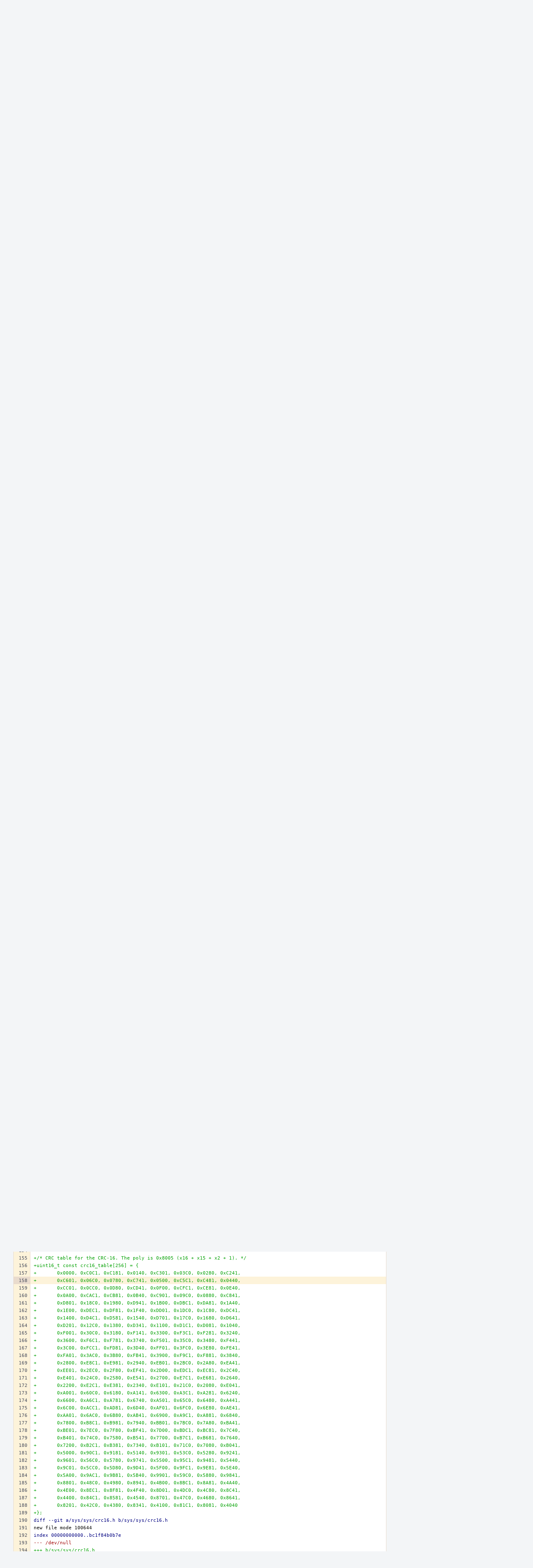

--- FILE ---
content_type: text/html; charset=UTF-8
request_url: https://reviews.freebsd.org/P528$158
body_size: 12691
content:
<!DOCTYPE html><html><head><meta charset="UTF-8" /><title>✎ P528 Patch for D32879</title><meta name="viewport" content="width=device-width, initial-scale=1, user-scalable=no" /><link rel="mask-icon" color="#3D4B67" href="https://reviews.freebsd.org/res/phabricator/db699fe1/rsrc/favicons/mask-icon.svg" /><link rel="apple-touch-icon" sizes="76x76" href="https://reviews.freebsd.org/file/data/v3xq74uvxuouxhkx6iea/PHID-FILE-aph2srjcdlphpex3xxn2/favicon" /><link rel="apple-touch-icon" sizes="120x120" href="https://reviews.freebsd.org/file/data/4gcc2fzvylxn2mkwb5hb/PHID-FILE-pek7xbtqrh7zhyjogtc6/favicon" /><link rel="apple-touch-icon" sizes="152x152" href="https://reviews.freebsd.org/file/data/ekekhrf4no74u4yt66sq/PHID-FILE-z4jchoke7kpc7hzpaalg/favicon" /><link rel="icon" id="favicon" href="https://reviews.freebsd.org/file/data/qlge5ptgqas6r46gkigm/PHID-FILE-xrbh6ayr3mccyyz5tu5n/favicon" /><meta name="referrer" content="no-referrer" /><link rel="stylesheet" type="text/css" href="https://reviews.freebsd.org/res/defaultX/phabricator/b37bcd38/rsrc/css/application/paste/paste.css" /><link rel="stylesheet" type="text/css" href="https://reviews.freebsd.org/res/defaultX/phabricator/b816811e/core.pkg.css" /><link rel="stylesheet" type="text/css" href="https://reviews.freebsd.org/res/defaultX/phabricator/03d7ac28/rsrc/css/layout/phabricator-source-code-view.css" /><script type="text/javascript" src="https://reviews.freebsd.org/res/defaultX/phabricator/98e6504a/rsrc/externals/javelin/core/init.js"></script></head><body class="device-desktop platform-mac phui-theme-blindigo"><div class="main-page-frame" id="main-page-frame"><div id="phabricator-standard-page" class="phabricator-standard-page"><div class="phabricator-main-menu phabricator-main-menu-background" id="UQ0_17"><a class=" phabricator-core-user-menu phabricator-core-user-mobile-menu" href="#" role="button" data-sigil="phui-dropdown-menu" data-meta="0_32"><span class="aural-only">Page Menu</span><span class="visual-only phui-icon-view phui-font-fa fa-bars" data-meta="0_33" aria-hidden="true"></span><span class="caret"></span></a><a class="phabricator-main-menu-search-button phabricator-expand-application-menu" data-sigil="jx-toggle-class" data-meta="0_31"><span class="phabricator-menu-button-icon phui-icon-view phui-font-fa fa-search" id="UQ0_28"></span></a><a class="phabricator-main-menu-brand" href="/"><span class="aural-only">Home</span><span class="phabricator-main-menu-eye" style="background-size: 40px 40px; background-position: 0 0; background-image: url(https://reviews.freebsd.org/file/data/rkm3nu7d4zgbvbgy3zlv/PHID-FILE-4dpidb6k3yukdmfziorp/logo)"></span><span class="phabricator-wordmark">FreeBSD</span></a><ul class="phui-list-view phabricator-search-menu"><li class="phui-list-item-view phui-list-item-type-link phabricator-main-menu-search"><div class="" data-sigil=""><form action="/search/" method="POST"><input type="hidden" name="__csrf__" value="B@vv7wo3qy0eda0a219a3d84df" /><input type="hidden" name="__form__" value="1" /><div class="phabricator-main-menu-search-container"><input type="text" name="query" id="UQ0_29" autocomplete="off" autocorrect="off" autocapitalize="off" spellcheck="false" /><button id="UQ0_31" class="phui-icon-view phui-font-fa fa-search"><span class="aural-only">Search</span></button><button class="button dropdown has-icon phui-button-default phabricator-main-menu-search-dropdown" id="UQ0_32" data-sigil="global-search-dropdown" data-meta="0_34"><span class="aural-only">Configure Global Search</span><span class="visual-only phui-icon-view phui-font-fa fa-globe" data-sigil="global-search-dropdown-icon" data-meta="0_35" aria-hidden="true"></span><span class="caret"></span></button><input type="hidden" name="search:scope" value="all" data-sigil="global-search-dropdown-input" /><input type="hidden" id="UQ0_33" name="search:application" value="PhabricatorPasteApplication" data-sigil="global-search-dropdown-app" /><input type="hidden" name="search:primary" value="true" /><div id="UQ0_30" class="phabricator-main-menu-search-target"></div></div></form></div></li></ul><a class=" phabricator-core-login-button" href="https://reviews.freebsd.org/auth/start/?next=%2FP528%24158" role="button"><div class="phui-button-text">Log In</div></a></div><div id="phabricator-standard-page-body" class="phabricator-standard-page-body"><div class="phui-crumbs-view phui-crumbs-border"><a href="/paste/" class="phui-crumb-view phui-crumb-has-icon"><span class="visual-only phui-icon-view phui-font-fa fa-paste" data-meta="0_36" aria-hidden="true"></span><span class="phui-crumb-name"> Paste</span> </a><span class="visual-only phui-icon-view phui-font-fa fa-angle-right phui-crumb-divider phui-crumb-view" data-meta="0_37" aria-hidden="true"></span><span class="phui-crumb-view phabricator-last-crumb"><span class="phui-crumb-name"> P528</span> </span></div><div class="phui-two-column-view phui-side-column-right with-subheader "><div class="phui-two-column-container"><div class="phui-two-column-header"><div class="phui-header-shell phui-header-tall "><h1 class="phui-header-view"><div class="phui-header-row"><div class="phui-header-col2"><span class="phui-header-header"><span class="visual-only phui-icon-view phui-font-fa fa-clipboard phui-header-icon" data-meta="0_27" aria-hidden="true"></span>Patch for D32879</span><div class="phui-header-subheader"><span class="phui-tag-view phui-tag-type-shade phui-tag-bluegrey phui-tag-shade phui-tag-icon-view "><span class="phui-tag-core "><span class="visual-only phui-icon-view phui-font-fa fa-check" data-meta="0_30" aria-hidden="true"></span>Active</span></span><span class="policy-header-callout"><span class="visual-only phui-icon-view phui-font-fa fa-globe bluegrey" data-meta="0_29" aria-hidden="true"></span><a class="policy-link" href="/policy/explain/PHID-PSTE-zsf67l7jlefqonsule7d/view/" data-sigil="workflow">Public</a></span></div></div><div class="phui-header-col3"><div class="phui-header-action-links"><a class="button button-grey has-icon has-text phui-button-default phui-mobile-menu msl phui-header-action-link" href="#" role="button" data-sigil="phui-dropdown-menu" data-meta="0_25"><span class="visual-only phui-icon-view phui-font-fa fa-bars" data-meta="0_26" aria-hidden="true"></span><div class="phui-button-text">Actions</div></a></div></div></div></h1></div></div><div class="phui-two-column-subheader"><div class="phui-head-thing-view phui-head-has-image head-thing-small "><a class="visual-only phui-head-thing-image" style="background-image: url(https://reviews.freebsd.org/file/data/h6jq6z5ihosfq45bnowa/PHID-FILE-sms7yplakh653rqibz6i/profile);" href="/p/val_packett.cool" aria-hidden="true"></a>Authored by <strong><a href="/p/val_packett.cool/" class="phui-handle phui-link-person">val_packett.cool</a></strong> on Nov 15 2021, 1:31 PM.</div></div><div class="phui-two-column-content"><div class="phui-two-column-row grouped"><div class="phui-side-column"><div class=""><div class="phui-box phui-box-border phui-object-box mlt mll mlr phui-two-column-properties"><ul class="phabricator-action-list-view " id="UQ0_0"><li id="UQ0_4" class="phabricator-action-view phabricator-action-view-disabled phabricator-action-view-href action-has-icon" style=""><a href="/paste/edit/528/" class="phabricator-action-view-item"><span class="visual-only phui-icon-view phui-font-fa fa-pencil grey phabricator-action-view-icon" data-meta="0_16" aria-hidden="true"></span>Edit Paste</a></li><li id="UQ0_6" class="phabricator-action-view phabricator-action-view-disabled phabricator-action-view-href action-has-icon" style=""><a href="/paste/archive/528/" class="phabricator-action-view-item"><span class="visual-only phui-icon-view phui-font-fa fa-ban grey phabricator-action-view-icon" data-meta="0_17" aria-hidden="true"></span>Archive Paste</a></li><li id="UQ0_8" class="phabricator-action-view phabricator-action-view-href action-has-icon" style=""><a href="/paste/raw/528/" class="phabricator-action-view-item"><span class="visual-only phui-icon-view phui-font-fa fa-file-text-o phabricator-action-view-icon" data-meta="0_18" aria-hidden="true"></span>View Raw File</a></li><li id="UQ0_10" class="phabricator-action-view phabricator-action-view-disabled phabricator-action-view-href action-has-icon" style=""><form action="/subscriptions/add/PHID-PSTE-zsf67l7jlefqonsule7d/" method="POST" data-sigil="workflow"><input type="hidden" name="__csrf__" value="B@vv7wo3qy0eda0a219a3d84df" /><input type="hidden" name="__form__" value="1" /><button class="phabricator-action-view-item"><span class="visual-only phui-icon-view phui-font-fa fa-plus-circle grey phabricator-action-view-icon" data-meta="0_19" aria-hidden="true"></span>Subscribe</button></form></li><li id="UQ0_12" class="phabricator-action-view phabricator-action-view-disabled phabricator-action-view-href action-has-icon" style=""><a href="/subscriptions/mute/PHID-PSTE-zsf67l7jlefqonsule7d/" class="phabricator-action-view-item" data-sigil="workflow"><span class="visual-only phui-icon-view phui-font-fa fa-volume-up grey phabricator-action-view-icon" data-meta="0_20" aria-hidden="true"></span>Mute Notifications</a></li><li id="UQ0_14" class="phabricator-action-view phabricator-action-view-disabled phabricator-action-view-href action-has-icon" style=""><a href="/flag/edit/PHID-PSTE-zsf67l7jlefqonsule7d/" class="phabricator-action-view-item" data-sigil="workflow"><span class="visual-only phui-icon-view phui-font-fa fa-flag grey phabricator-action-view-icon" data-meta="0_21" aria-hidden="true"></span>Flag For Later</a></li><li id="UQ0_16" class="phabricator-action-view phabricator-action-view-disabled phabricator-action-view-href action-has-icon" style=""><a href="/token/give/PHID-PSTE-zsf67l7jlefqonsule7d/" class="phabricator-action-view-item" data-sigil="workflow"><span class="visual-only phui-icon-view phui-font-fa fa-trophy grey phabricator-action-view-icon" data-meta="0_22" aria-hidden="true"></span>Award Token</a></li></ul><div class="phui-curtain-panel "><div class="phui-curtain-panel-header">Tags</div><div class="phui-curtain-panel-body"><em>None</em></div></div><div class="phui-curtain-panel "><div class="phui-curtain-panel-header">Referenced Files</div><div class="phui-curtain-panel-body"><div class="phui-curtain-object-ref-list-view "><div class="phui-curtain-object-ref-view "><table><tbody><tr class="phui-curtain-object-ref-view-with-content"><td rowspan="2" class="phui-curtain-object-ref-view-image-cell"><a href="/F35118916" class="visual-only phui-curtain-object-ref-view-icon-image" aria-hidden="true"><span class="visual-only phui-icon-view phui-font-fa fa-file-text-o" data-meta="0_23" aria-hidden="true"></span></a></td><td class="phui-curtain-object-ref-view-title-cell"><a href="/F35118916" class="phui-handle">F35118916: Patch for D32879</a></td></tr><tr><td class="phui-curtain-object-ref-view-epoch-cell"><span class="screen-only">Jan 11 2022, 2:50 PM</span><span class="print-only" aria-hidden="true">2022-01-11 14:50:34 (UTC+0)</span></td></tr></tbody></table></div><div class="phui-curtain-object-ref-view "><table><tbody><tr class="phui-curtain-object-ref-view-with-content"><td rowspan="2" class="phui-curtain-object-ref-view-image-cell"><a href="/F32058449" class="visual-only phui-curtain-object-ref-view-icon-image" aria-hidden="true"><span class="visual-only phui-icon-view phui-font-fa fa-file-text-o" data-meta="0_24" aria-hidden="true"></span></a></td><td class="phui-curtain-object-ref-view-title-cell"><a href="/F32058449" class="phui-handle">F32058449: Patch for D32879</a></td></tr><tr><td class="phui-curtain-object-ref-view-epoch-cell"><span class="screen-only">Nov 15 2021, 1:31 PM</span><span class="print-only" aria-hidden="true">2021-11-15 13:31:43 (UTC+0)</span></td></tr></tbody></table></div></div></div></div><div class="phui-curtain-panel "><div class="phui-curtain-panel-header">Subscribers</div><div class="phui-curtain-panel-body"><div class="phui-curtain-object-ref-list-view "><div class="phui-curtain-object-ref-list-view-empty">None</div></div></div></div></div></div></div><div class="phui-main-column"><div class="phabricator-source-code-container"><table class="phabricator-source-code-view remarkup-code PhabricatorMonospaced" data-sigil="phabricator-source has-symbols" data-meta="0_0"><tr><th class="phabricator-source-line"><a href="/P528$1" data-n="1"></a></th><td class="phabricator-source-code"><span></span>From 90162ed96e5d83fb78099716f7c30aa921d3ea48 Mon Sep 17 00:00:00 2001
</td></tr><tr><th class="phabricator-source-line"><a href="/P528$2" data-n="2"></a></th><td class="phabricator-source-code">From: Greg V &lt;greg@unrelenting.technology&gt;
</td></tr><tr><th class="phabricator-source-line"><a href="/P528$3" data-n="3"></a></th><td class="phabricator-source-code">Date: Sun, 7 Nov 2021 15:03:44 +0300
</td></tr><tr><th class="phabricator-source-line"><a href="/P528$4" data-n="4"></a></th><td class="phabricator-source-code">Subject: [PATCH] ext2fs: extract crc16 into sys/crc16.h
</td></tr><tr><th class="phabricator-source-line"><a href="/P528$5" data-n="5"></a></th><td class="phabricator-source-code">
</td></tr><tr><th class="phabricator-source-line"><a href="/P528$6" data-n="6"></a></th><td class="phabricator-source-code">One more driver will need a crc16 implementation.
</td></tr><tr><th class="phabricator-source-line"><a href="/P528$7" data-n="7"></a></th><td class="phabricator-source-code">Rather than continue the spread of duplicate crc16() functions,
</td></tr><tr><th class="phabricator-source-line"><a href="/P528$8" data-n="8"></a></th><td class="phabricator-source-code">let&#39;s extract this one into a common header.
</td></tr><tr><th class="phabricator-source-line"><a href="/P528$9" data-n="9"></a></th><td class="phabricator-source-code"><span class="gs">---</span>
</td></tr><tr><th class="phabricator-source-line"><a href="/P528$10" data-n="10"></a></th><td class="phabricator-source-code"><span class="w"> </span>sys/conf/files            |  1 +
</td></tr><tr><th class="phabricator-source-line"><a href="/P528$11" data-n="11"></a></th><td class="phabricator-source-code"><span class="w"> </span>sys/fs/ext2fs/ext2_csum.c | 55 +++-----------------------------
</td></tr><tr><th class="phabricator-source-line"><a href="/P528$12" data-n="12"></a></th><td class="phabricator-source-code"><span class="w"> </span>sys/libkern/crc16.c       | 67 +++++++++++++++++++++++++++++++++++++++
</td></tr><tr><th class="phabricator-source-line"><a href="/P528$13" data-n="13"></a></th><td class="phabricator-source-code"><span class="w"> </span>sys/sys/crc16.h           | 48 ++++++++++++++++++++++++++++
</td></tr><tr><th class="phabricator-source-line"><a href="/P528$14" data-n="14"></a></th><td class="phabricator-source-code"><span class="w"> </span>usr.sbin/bhyve/Makefile   |  3 +-
</td></tr><tr><th class="phabricator-source-line"><a href="/P528$15" data-n="15"></a></th><td class="phabricator-source-code"><span class="w"> </span>usr.sbin/bhyve/pci_nvme.c | 54 +------------------------------
</td></tr><tr><th class="phabricator-source-line"><a href="/P528$16" data-n="16"></a></th><td class="phabricator-source-code"><span class="w"> </span>6 files changed, 124 insertions(+), 104 deletions(-)
</td></tr><tr><th class="phabricator-source-line"><a href="/P528$17" data-n="17"></a></th><td class="phabricator-source-code"><span class="w"> </span>create mode 100644 sys/libkern/crc16.c
</td></tr><tr><th class="phabricator-source-line"><a href="/P528$18" data-n="18"></a></th><td class="phabricator-source-code"><span class="w"> </span>create mode 100644 sys/sys/crc16.h
</td></tr><tr><th class="phabricator-source-line"><a href="/P528$19" data-n="19"></a></th><td class="phabricator-source-code">
</td></tr><tr><th class="phabricator-source-line"><a href="/P528$20" data-n="20"></a></th><td class="phabricator-source-code"><span class="gh">diff --git a/sys/conf/files b/sys/conf/files</span>
</td></tr><tr><th class="phabricator-source-line"><a href="/P528$21" data-n="21"></a></th><td class="phabricator-source-code"><span class="gh">index 03ada84ba9d..21a7b1c2795 100644</span>
</td></tr><tr><th class="phabricator-source-line"><a href="/P528$22" data-n="22"></a></th><td class="phabricator-source-code"><span class="gd">--- a/sys/conf/files</span>
</td></tr><tr><th class="phabricator-source-line"><a href="/P528$23" data-n="23"></a></th><td class="phabricator-source-code"><span class="gi">+++ b/sys/conf/files</span>
</td></tr><tr><th class="phabricator-source-line"><a href="/P528$24" data-n="24"></a></th><td class="phabricator-source-code"><span class="gu">@@ -4014,6 +4014,7 @@ libkern/arc4random_uniform.c	standard</span>
</td></tr><tr><th class="phabricator-source-line"><a href="/P528$25" data-n="25"></a></th><td class="phabricator-source-code"><span class="w"> </span>libkern/asprintf.c		standard
</td></tr><tr><th class="phabricator-source-line"><a href="/P528$26" data-n="26"></a></th><td class="phabricator-source-code"><span class="w"> </span>libkern/bcd.c			standard
</td></tr><tr><th class="phabricator-source-line"><a href="/P528$27" data-n="27"></a></th><td class="phabricator-source-code"><span class="w"> </span>libkern/bsearch.c		standard
</td></tr><tr><th class="phabricator-source-line"><a href="/P528$28" data-n="28"></a></th><td class="phabricator-source-code"><span class="gi">+libkern/crc16.c			standard</span>
</td></tr><tr><th class="phabricator-source-line"><a href="/P528$29" data-n="29"></a></th><td class="phabricator-source-code"><span class="w"> </span>libkern/explicit_bzero.c	standard
</td></tr><tr><th class="phabricator-source-line"><a href="/P528$30" data-n="30"></a></th><td class="phabricator-source-code"><span class="w"> </span>libkern/fnmatch.c		standard
</td></tr><tr><th class="phabricator-source-line"><a href="/P528$31" data-n="31"></a></th><td class="phabricator-source-code"><span class="w"> </span>libkern/gsb_crc32.c		standard
</td></tr><tr><th class="phabricator-source-line"><a href="/P528$32" data-n="32"></a></th><td class="phabricator-source-code"><span class="gh">diff --git a/sys/fs/ext2fs/ext2_csum.c b/sys/fs/ext2fs/ext2_csum.c</span>
</td></tr><tr><th class="phabricator-source-line"><a href="/P528$33" data-n="33"></a></th><td class="phabricator-source-code"><span class="gh">index 550c9172a99..eac5b2a717b 100644</span>
</td></tr><tr><th class="phabricator-source-line"><a href="/P528$34" data-n="34"></a></th><td class="phabricator-source-code"><span class="gd">--- a/sys/fs/ext2fs/ext2_csum.c</span>
</td></tr><tr><th class="phabricator-source-line"><a href="/P528$35" data-n="35"></a></th><td class="phabricator-source-code"><span class="gi">+++ b/sys/fs/ext2fs/ext2_csum.c</span>
</td></tr><tr><th class="phabricator-source-line"><a href="/P528$36" data-n="36"></a></th><td class="phabricator-source-code"><span class="gu">@@ -41,6 +41,7 @@</span>
</td></tr><tr><th class="phabricator-source-line"><a href="/P528$37" data-n="37"></a></th><td class="phabricator-source-code"><span class="w"> </span>#include &lt;sys/endian.h&gt;
</td></tr><tr><th class="phabricator-source-line"><a href="/P528$38" data-n="38"></a></th><td class="phabricator-source-code"><span class="w"> </span>#include &lt;sys/conf.h&gt;
</td></tr><tr><th class="phabricator-source-line"><a href="/P528$39" data-n="39"></a></th><td class="phabricator-source-code"><span class="w"> </span>#include &lt;sys/gsb_crc32.h&gt;
</td></tr><tr><th class="phabricator-source-line"><a href="/P528$40" data-n="40"></a></th><td class="phabricator-source-code"><span class="gi">+#include &lt;sys/crc16.h&gt;</span>
</td></tr><tr><th class="phabricator-source-line"><a href="/P528$41" data-n="41"></a></th><td class="phabricator-source-code"><span class="w"> </span>#include &lt;sys/mount.h&gt;
</td></tr><tr><th class="phabricator-source-line"><a href="/P528$42" data-n="42"></a></th><td class="phabricator-source-code"><span class="w"> </span>
</td></tr><tr><th class="phabricator-source-line"><a href="/P528$43" data-n="43"></a></th><td class="phabricator-source-code"><span class="w"> </span>#include &lt;fs/ext2fs/fs.h&gt;
</td></tr><tr><th class="phabricator-source-line"><a href="/P528$44" data-n="44"></a></th><td class="phabricator-source-code"><span class="gu">@@ -670,52 +671,6 @@ ext2_ei_csum_set(struct inode *ip, struct ext2fs_dinode *ei)</span>
</td></tr><tr><th class="phabricator-source-line"><a href="/P528$45" data-n="45"></a></th><td class="phabricator-source-code"><span class="w"> </span>		ei-&gt;e2di_chksum_hi = htole16(crc &gt;&gt; 16);
</td></tr><tr><th class="phabricator-source-line"><a href="/P528$46" data-n="46"></a></th><td class="phabricator-source-code"><span class="w"> </span>}
</td></tr><tr><th class="phabricator-source-line"><a href="/P528$47" data-n="47"></a></th><td class="phabricator-source-code"><span class="w"> </span>
</td></tr><tr><th class="phabricator-source-line"><a href="/P528$48" data-n="48"></a></th><td class="phabricator-source-code"><span class="gd">-static uint16_t</span>
</td></tr><tr><th class="phabricator-source-line"><a href="/P528$49" data-n="49"></a></th><td class="phabricator-source-code"><span class="gd">-ext2_crc16(uint16_t crc, const void *buffer, unsigned int len)</span>
</td></tr><tr><th class="phabricator-source-line"><a href="/P528$50" data-n="50"></a></th><td class="phabricator-source-code"><span class="gd">-{</span>
</td></tr><tr><th class="phabricator-source-line"><a href="/P528$51" data-n="51"></a></th><td class="phabricator-source-code"><span class="gd">-	const unsigned char *cp = buffer;</span>
</td></tr><tr><th class="phabricator-source-line"><a href="/P528$52" data-n="52"></a></th><td class="phabricator-source-code"><span class="gd">-	/* CRC table for the CRC-16. The poly is 0x8005 (x16 + x15 + x2 + 1). */</span>
</td></tr><tr><th class="phabricator-source-line"><a href="/P528$53" data-n="53"></a></th><td class="phabricator-source-code"><span class="gd">-	static uint16_t const crc16_table[256] = {</span>
</td></tr><tr><th class="phabricator-source-line"><a href="/P528$54" data-n="54"></a></th><td class="phabricator-source-code"><span class="gd">-		0x0000, 0xC0C1, 0xC181, 0x0140, 0xC301, 0x03C0, 0x0280, 0xC241,</span>
</td></tr><tr><th class="phabricator-source-line"><a href="/P528$55" data-n="55"></a></th><td class="phabricator-source-code"><span class="gd">-		0xC601, 0x06C0, 0x0780, 0xC741, 0x0500, 0xC5C1, 0xC481, 0x0440,</span>
</td></tr><tr><th class="phabricator-source-line"><a href="/P528$56" data-n="56"></a></th><td class="phabricator-source-code"><span class="gd">-		0xCC01, 0x0CC0, 0x0D80, 0xCD41, 0x0F00, 0xCFC1, 0xCE81, 0x0E40,</span>
</td></tr><tr><th class="phabricator-source-line"><a href="/P528$57" data-n="57"></a></th><td class="phabricator-source-code"><span class="gd">-		0x0A00, 0xCAC1, 0xCB81, 0x0B40, 0xC901, 0x09C0, 0x0880, 0xC841,</span>
</td></tr><tr><th class="phabricator-source-line"><a href="/P528$58" data-n="58"></a></th><td class="phabricator-source-code"><span class="gd">-		0xD801, 0x18C0, 0x1980, 0xD941, 0x1B00, 0xDBC1, 0xDA81, 0x1A40,</span>
</td></tr><tr><th class="phabricator-source-line"><a href="/P528$59" data-n="59"></a></th><td class="phabricator-source-code"><span class="gd">-		0x1E00, 0xDEC1, 0xDF81, 0x1F40, 0xDD01, 0x1DC0, 0x1C80, 0xDC41,</span>
</td></tr><tr><th class="phabricator-source-line"><a href="/P528$60" data-n="60"></a></th><td class="phabricator-source-code"><span class="gd">-		0x1400, 0xD4C1, 0xD581, 0x1540, 0xD701, 0x17C0, 0x1680, 0xD641,</span>
</td></tr><tr><th class="phabricator-source-line"><a href="/P528$61" data-n="61"></a></th><td class="phabricator-source-code"><span class="gd">-		0xD201, 0x12C0, 0x1380, 0xD341, 0x1100, 0xD1C1, 0xD081, 0x1040,</span>
</td></tr><tr><th class="phabricator-source-line"><a href="/P528$62" data-n="62"></a></th><td class="phabricator-source-code"><span class="gd">-		0xF001, 0x30C0, 0x3180, 0xF141, 0x3300, 0xF3C1, 0xF281, 0x3240,</span>
</td></tr><tr><th class="phabricator-source-line"><a href="/P528$63" data-n="63"></a></th><td class="phabricator-source-code"><span class="gd">-		0x3600, 0xF6C1, 0xF781, 0x3740, 0xF501, 0x35C0, 0x3480, 0xF441,</span>
</td></tr><tr><th class="phabricator-source-line"><a href="/P528$64" data-n="64"></a></th><td class="phabricator-source-code"><span class="gd">-		0x3C00, 0xFCC1, 0xFD81, 0x3D40, 0xFF01, 0x3FC0, 0x3E80, 0xFE41,</span>
</td></tr><tr><th class="phabricator-source-line"><a href="/P528$65" data-n="65"></a></th><td class="phabricator-source-code"><span class="gd">-		0xFA01, 0x3AC0, 0x3B80, 0xFB41, 0x3900, 0xF9C1, 0xF881, 0x3840,</span>
</td></tr><tr><th class="phabricator-source-line"><a href="/P528$66" data-n="66"></a></th><td class="phabricator-source-code"><span class="gd">-		0x2800, 0xE8C1, 0xE981, 0x2940, 0xEB01, 0x2BC0, 0x2A80, 0xEA41,</span>
</td></tr><tr><th class="phabricator-source-line"><a href="/P528$67" data-n="67"></a></th><td class="phabricator-source-code"><span class="gd">-		0xEE01, 0x2EC0, 0x2F80, 0xEF41, 0x2D00, 0xEDC1, 0xEC81, 0x2C40,</span>
</td></tr><tr><th class="phabricator-source-line"><a href="/P528$68" data-n="68"></a></th><td class="phabricator-source-code"><span class="gd">-		0xE401, 0x24C0, 0x2580, 0xE541, 0x2700, 0xE7C1, 0xE681, 0x2640,</span>
</td></tr><tr><th class="phabricator-source-line"><a href="/P528$69" data-n="69"></a></th><td class="phabricator-source-code"><span class="gd">-		0x2200, 0xE2C1, 0xE381, 0x2340, 0xE101, 0x21C0, 0x2080, 0xE041,</span>
</td></tr><tr><th class="phabricator-source-line"><a href="/P528$70" data-n="70"></a></th><td class="phabricator-source-code"><span class="gd">-		0xA001, 0x60C0, 0x6180, 0xA141, 0x6300, 0xA3C1, 0xA281, 0x6240,</span>
</td></tr><tr><th class="phabricator-source-line"><a href="/P528$71" data-n="71"></a></th><td class="phabricator-source-code"><span class="gd">-		0x6600, 0xA6C1, 0xA781, 0x6740, 0xA501, 0x65C0, 0x6480, 0xA441,</span>
</td></tr><tr><th class="phabricator-source-line"><a href="/P528$72" data-n="72"></a></th><td class="phabricator-source-code"><span class="gd">-		0x6C00, 0xACC1, 0xAD81, 0x6D40, 0xAF01, 0x6FC0, 0x6E80, 0xAE41,</span>
</td></tr><tr><th class="phabricator-source-line"><a href="/P528$73" data-n="73"></a></th><td class="phabricator-source-code"><span class="gd">-		0xAA01, 0x6AC0, 0x6B80, 0xAB41, 0x6900, 0xA9C1, 0xA881, 0x6840,</span>
</td></tr><tr><th class="phabricator-source-line"><a href="/P528$74" data-n="74"></a></th><td class="phabricator-source-code"><span class="gd">-		0x7800, 0xB8C1, 0xB981, 0x7940, 0xBB01, 0x7BC0, 0x7A80, 0xBA41,</span>
</td></tr><tr><th class="phabricator-source-line"><a href="/P528$75" data-n="75"></a></th><td class="phabricator-source-code"><span class="gd">-		0xBE01, 0x7EC0, 0x7F80, 0xBF41, 0x7D00, 0xBDC1, 0xBC81, 0x7C40,</span>
</td></tr><tr><th class="phabricator-source-line"><a href="/P528$76" data-n="76"></a></th><td class="phabricator-source-code"><span class="gd">-		0xB401, 0x74C0, 0x7580, 0xB541, 0x7700, 0xB7C1, 0xB681, 0x7640,</span>
</td></tr><tr><th class="phabricator-source-line"><a href="/P528$77" data-n="77"></a></th><td class="phabricator-source-code"><span class="gd">-		0x7200, 0xB2C1, 0xB381, 0x7340, 0xB101, 0x71C0, 0x7080, 0xB041,</span>
</td></tr><tr><th class="phabricator-source-line"><a href="/P528$78" data-n="78"></a></th><td class="phabricator-source-code"><span class="gd">-		0x5000, 0x90C1, 0x9181, 0x5140, 0x9301, 0x53C0, 0x5280, 0x9241,</span>
</td></tr><tr><th class="phabricator-source-line"><a href="/P528$79" data-n="79"></a></th><td class="phabricator-source-code"><span class="gd">-		0x9601, 0x56C0, 0x5780, 0x9741, 0x5500, 0x95C1, 0x9481, 0x5440,</span>
</td></tr><tr><th class="phabricator-source-line"><a href="/P528$80" data-n="80"></a></th><td class="phabricator-source-code"><span class="gd">-		0x9C01, 0x5CC0, 0x5D80, 0x9D41, 0x5F00, 0x9FC1, 0x9E81, 0x5E40,</span>
</td></tr><tr><th class="phabricator-source-line"><a href="/P528$81" data-n="81"></a></th><td class="phabricator-source-code"><span class="gd">-		0x5A00, 0x9AC1, 0x9B81, 0x5B40, 0x9901, 0x59C0, 0x5880, 0x9841,</span>
</td></tr><tr><th class="phabricator-source-line"><a href="/P528$82" data-n="82"></a></th><td class="phabricator-source-code"><span class="gd">-		0x8801, 0x48C0, 0x4980, 0x8941, 0x4B00, 0x8BC1, 0x8A81, 0x4A40,</span>
</td></tr><tr><th class="phabricator-source-line"><a href="/P528$83" data-n="83"></a></th><td class="phabricator-source-code"><span class="gd">-		0x4E00, 0x8EC1, 0x8F81, 0x4F40, 0x8D01, 0x4DC0, 0x4C80, 0x8C41,</span>
</td></tr><tr><th class="phabricator-source-line"><a href="/P528$84" data-n="84"></a></th><td class="phabricator-source-code"><span class="gd">-		0x4400, 0x84C1, 0x8581, 0x4540, 0x8701, 0x47C0, 0x4680, 0x8641,</span>
</td></tr><tr><th class="phabricator-source-line"><a href="/P528$85" data-n="85"></a></th><td class="phabricator-source-code"><span class="gd">-		0x8201, 0x42C0, 0x4380, 0x8341, 0x4100, 0x81C1, 0x8081, 0x4040</span>
</td></tr><tr><th class="phabricator-source-line"><a href="/P528$86" data-n="86"></a></th><td class="phabricator-source-code"><span class="gd">-	};</span>
</td></tr><tr><th class="phabricator-source-line"><a href="/P528$87" data-n="87"></a></th><td class="phabricator-source-code"><span class="gd">-</span>
</td></tr><tr><th class="phabricator-source-line"><a href="/P528$88" data-n="88"></a></th><td class="phabricator-source-code"><span class="gd">-	while (len--)</span>
</td></tr><tr><th class="phabricator-source-line"><a href="/P528$89" data-n="89"></a></th><td class="phabricator-source-code"><span class="gd">-		crc = (((crc &gt;&gt; 8) &amp; 0xffU) ^</span>
</td></tr><tr><th class="phabricator-source-line"><a href="/P528$90" data-n="90"></a></th><td class="phabricator-source-code"><span class="gd">-		    crc16_table[(crc ^ *cp++) &amp; 0xffU]) &amp; 0x0000ffffU;</span>
</td></tr><tr><th class="phabricator-source-line"><a href="/P528$91" data-n="91"></a></th><td class="phabricator-source-code"><span class="gd">-	return crc;</span>
</td></tr><tr><th class="phabricator-source-line"><a href="/P528$92" data-n="92"></a></th><td class="phabricator-source-code"><span class="gd">-}</span>
</td></tr><tr><th class="phabricator-source-line"><a href="/P528$93" data-n="93"></a></th><td class="phabricator-source-code"><span class="gd">-</span>
</td></tr><tr><th class="phabricator-source-line"><a href="/P528$94" data-n="94"></a></th><td class="phabricator-source-code"><span class="w"> </span>static uint16_t
</td></tr><tr><th class="phabricator-source-line"><a href="/P528$95" data-n="95"></a></th><td class="phabricator-source-code"><span class="w"> </span>ext2_gd_csum(struct m_ext2fs *fs, uint32_t block_group, struct ext2_gd *gd)
</td></tr><tr><th class="phabricator-source-line"><a href="/P528$96" data-n="96"></a></th><td class="phabricator-source-code"><span class="w"> </span>{
</td></tr><tr><th class="phabricator-source-line"><a href="/P528$97" data-n="97"></a></th><td class="phabricator-source-code"><span class="gu">@@ -742,15 +697,15 @@ ext2_gd_csum(struct m_ext2fs *fs, uint32_t block_group, struct ext2_gd *gd)</span>
</td></tr><tr><th class="phabricator-source-line"><a href="/P528$98" data-n="98"></a></th><td class="phabricator-source-code"><span class="w"> </span>		crc = csum32 &amp; 0xFFFF;
</td></tr><tr><th class="phabricator-source-line"><a href="/P528$99" data-n="99"></a></th><td class="phabricator-source-code"><span class="w"> </span>		return (htole16(crc));
</td></tr><tr><th class="phabricator-source-line"><a href="/P528$100" data-n="100"></a></th><td class="phabricator-source-code"><span class="w"> </span>	} else if (EXT2_HAS_RO_COMPAT_FEATURE(fs, EXT2F_ROCOMPAT_GDT_CSUM)) {
</td></tr><tr><th class="phabricator-source-line"><a href="/P528$101" data-n="101"></a></th><td class="phabricator-source-code"><span class="gd">-		crc = ext2_crc16(~0, fs-&gt;e2fs-&gt;e2fs_uuid,</span>
</td></tr><tr><th class="phabricator-source-line"><a href="/P528$102" data-n="102"></a></th><td class="phabricator-source-code"><span class="gi">+		crc = crc16(~0, fs-&gt;e2fs-&gt;e2fs_uuid,</span>
</td></tr><tr><th class="phabricator-source-line"><a href="/P528$103" data-n="103"></a></th><td class="phabricator-source-code"><span class="w"> </span>		    sizeof(fs-&gt;e2fs-&gt;e2fs_uuid));
</td></tr><tr><th class="phabricator-source-line"><a href="/P528$104" data-n="104"></a></th><td class="phabricator-source-code"><span class="gd">-		crc = ext2_crc16(crc, (uint8_t *)&amp;block_group,</span>
</td></tr><tr><th class="phabricator-source-line"><a href="/P528$105" data-n="105"></a></th><td class="phabricator-source-code"><span class="gi">+		crc = crc16(crc, (uint8_t *)&amp;block_group,</span>
</td></tr><tr><th class="phabricator-source-line"><a href="/P528$106" data-n="106"></a></th><td class="phabricator-source-code"><span class="w"> </span>		    sizeof(block_group));
</td></tr><tr><th class="phabricator-source-line"><a href="/P528$107" data-n="107"></a></th><td class="phabricator-source-code"><span class="gd">-		crc = ext2_crc16(crc, (uint8_t *)gd, offset);</span>
</td></tr><tr><th class="phabricator-source-line"><a href="/P528$108" data-n="108"></a></th><td class="phabricator-source-code"><span class="gi">+		crc = crc16(crc, (uint8_t *)gd, offset);</span>
</td></tr><tr><th class="phabricator-source-line"><a href="/P528$109" data-n="109"></a></th><td class="phabricator-source-code"><span class="w"> </span>		offset += sizeof(gd-&gt;ext4bgd_csum); /* skip checksum */
</td></tr><tr><th class="phabricator-source-line"><a href="/P528$110" data-n="110"></a></th><td class="phabricator-source-code"><span class="w"> </span>		if (EXT2_HAS_INCOMPAT_FEATURE(fs, EXT2F_INCOMPAT_64BIT) &amp;&amp;
</td></tr><tr><th class="phabricator-source-line"><a href="/P528$111" data-n="111"></a></th><td class="phabricator-source-code"><span class="w"> </span>		    offset &lt; le16toh(fs-&gt;e2fs-&gt;e3fs_desc_size))
</td></tr><tr><th class="phabricator-source-line"><a href="/P528$112" data-n="112"></a></th><td class="phabricator-source-code"><span class="gd">-			crc = ext2_crc16(crc, (uint8_t *)gd + offset,</span>
</td></tr><tr><th class="phabricator-source-line"><a href="/P528$113" data-n="113"></a></th><td class="phabricator-source-code"><span class="gi">+			crc = crc16(crc, (uint8_t *)gd + offset,</span>
</td></tr><tr><th class="phabricator-source-line"><a href="/P528$114" data-n="114"></a></th><td class="phabricator-source-code"><span class="w"> </span>			    le16toh(fs-&gt;e2fs-&gt;e3fs_desc_size) - offset);
</td></tr><tr><th class="phabricator-source-line"><a href="/P528$115" data-n="115"></a></th><td class="phabricator-source-code"><span class="w"> </span>		return (htole16(crc));
</td></tr><tr><th class="phabricator-source-line"><a href="/P528$116" data-n="116"></a></th><td class="phabricator-source-code"><span class="w"> </span>	}
</td></tr><tr><th class="phabricator-source-line"><a href="/P528$117" data-n="117"></a></th><td class="phabricator-source-code"><span class="gh">diff --git a/sys/libkern/crc16.c b/sys/libkern/crc16.c</span>
</td></tr><tr><th class="phabricator-source-line"><a href="/P528$118" data-n="118"></a></th><td class="phabricator-source-code">new file mode 100644
</td></tr><tr><th class="phabricator-source-line"><a href="/P528$119" data-n="119"></a></th><td class="phabricator-source-code"><span class="gh">index 00000000000..26b5bbb7ed6</span>
</td></tr><tr><th class="phabricator-source-line"><a href="/P528$120" data-n="120"></a></th><td class="phabricator-source-code"><span class="gd">--- /dev/null</span>
</td></tr><tr><th class="phabricator-source-line"><a href="/P528$121" data-n="121"></a></th><td class="phabricator-source-code"><span class="gi">+++ b/sys/libkern/crc16.c</span>
</td></tr><tr><th class="phabricator-source-line"><a href="/P528$122" data-n="122"></a></th><td class="phabricator-source-code"><span class="gu">@@ -0,0 +1,67 @@</span>
</td></tr><tr><th class="phabricator-source-line"><a href="/P528$123" data-n="123"></a></th><td class="phabricator-source-code"><span class="gi">+/*-</span>
</td></tr><tr><th class="phabricator-source-line"><a href="/P528$124" data-n="124"></a></th><td class="phabricator-source-code"><span class="gi">+ * SPDX-License-Identifier: BSD-2-Clause-FreeBSD</span>
</td></tr><tr><th class="phabricator-source-line"><a href="/P528$125" data-n="125"></a></th><td class="phabricator-source-code"><span class="gi">+ *</span>
</td></tr><tr><th class="phabricator-source-line"><a href="/P528$126" data-n="126"></a></th><td class="phabricator-source-code"><span class="gi">+ * Copyright (c) 2017, Fedor Uporov</span>
</td></tr><tr><th class="phabricator-source-line"><a href="/P528$127" data-n="127"></a></th><td class="phabricator-source-code"><span class="gi">+ * All rights reserved.</span>
</td></tr><tr><th class="phabricator-source-line"><a href="/P528$128" data-n="128"></a></th><td class="phabricator-source-code"><span class="gi">+ *</span>
</td></tr><tr><th class="phabricator-source-line"><a href="/P528$129" data-n="129"></a></th><td class="phabricator-source-code"><span class="gi">+ * Redistribution and use in source and binary forms, with or without</span>
</td></tr><tr><th class="phabricator-source-line"><a href="/P528$130" data-n="130"></a></th><td class="phabricator-source-code"><span class="gi">+ * modification, are permitted provided that the following conditions</span>
</td></tr><tr><th class="phabricator-source-line"><a href="/P528$131" data-n="131"></a></th><td class="phabricator-source-code"><span class="gi">+ * are met:</span>
</td></tr><tr><th class="phabricator-source-line"><a href="/P528$132" data-n="132"></a></th><td class="phabricator-source-code"><span class="gi">+ * 1. Redistributions of source code must retain the above copyright</span>
</td></tr><tr><th class="phabricator-source-line"><a href="/P528$133" data-n="133"></a></th><td class="phabricator-source-code"><span class="gi">+ *    notice, this list of conditions and the following disclaimer.</span>
</td></tr><tr><th class="phabricator-source-line"><a href="/P528$134" data-n="134"></a></th><td class="phabricator-source-code"><span class="gi">+ * 2. Redistributions in binary form must reproduce the above copyright</span>
</td></tr><tr><th class="phabricator-source-line"><a href="/P528$135" data-n="135"></a></th><td class="phabricator-source-code"><span class="gi">+ *    notice, this list of conditions and the following disclaimer in the</span>
</td></tr><tr><th class="phabricator-source-line"><a href="/P528$136" data-n="136"></a></th><td class="phabricator-source-code"><span class="gi">+ *    documentation and/or other materials provided with the distribution.</span>
</td></tr><tr><th class="phabricator-source-line"><a href="/P528$137" data-n="137"></a></th><td class="phabricator-source-code"><span class="gi">+ *</span>
</td></tr><tr><th class="phabricator-source-line"><a href="/P528$138" data-n="138"></a></th><td class="phabricator-source-code"><span class="gi">+ * THIS SOFTWARE IS PROVIDED BY THE REGENTS AND CONTRIBUTORS ``AS IS&#39;&#39; AND</span>
</td></tr><tr><th class="phabricator-source-line"><a href="/P528$139" data-n="139"></a></th><td class="phabricator-source-code"><span class="gi">+ * ANY EXPRESS OR IMPLIED WARRANTIES, INCLUDING, BUT NOT LIMITED TO, THE</span>
</td></tr><tr><th class="phabricator-source-line"><a href="/P528$140" data-n="140"></a></th><td class="phabricator-source-code"><span class="gi">+ * IMPLIED WARRANTIES OF MERCHANTABILITY AND FITNESS FOR A PARTICULAR PURPOSE</span>
</td></tr><tr><th class="phabricator-source-line"><a href="/P528$141" data-n="141"></a></th><td class="phabricator-source-code"><span class="gi">+ * ARE DISCLAIMED.  IN NO EVENT SHALL THE REGENTS OR CONTRIBUTORS BE LIABLE</span>
</td></tr><tr><th class="phabricator-source-line"><a href="/P528$142" data-n="142"></a></th><td class="phabricator-source-code"><span class="gi">+ * FOR ANY DIRECT, INDIRECT, INCIDENTAL, SPECIAL, EXEMPLARY, OR CONSEQUENTIAL</span>
</td></tr><tr><th class="phabricator-source-line"><a href="/P528$143" data-n="143"></a></th><td class="phabricator-source-code"><span class="gi">+ * DAMAGES (INCLUDING, BUT NOT LIMITED TO, PROCUREMENT OF SUBSTITUTE GOODS</span>
</td></tr><tr><th class="phabricator-source-line"><a href="/P528$144" data-n="144"></a></th><td class="phabricator-source-code"><span class="gi">+ * OR SERVICES; LOSS OF USE, DATA, OR PROFITS; OR BUSINESS INTERRUPTION)</span>
</td></tr><tr><th class="phabricator-source-line"><a href="/P528$145" data-n="145"></a></th><td class="phabricator-source-code"><span class="gi">+ * HOWEVER CAUSED AND ON ANY THEORY OF LIABILITY, WHETHER IN CONTRACT, STRICT</span>
</td></tr><tr><th class="phabricator-source-line"><a href="/P528$146" data-n="146"></a></th><td class="phabricator-source-code"><span class="gi">+ * LIABILITY, OR TORT (INCLUDING NEGLIGENCE OR OTHERWISE) ARISING IN ANY WAY</span>
</td></tr><tr><th class="phabricator-source-line"><a href="/P528$147" data-n="147"></a></th><td class="phabricator-source-code"><span class="gi">+ * OUT OF THE USE OF THIS SOFTWARE, EVEN IF ADVISED OF THE POSSIBILITY OF</span>
</td></tr><tr><th class="phabricator-source-line"><a href="/P528$148" data-n="148"></a></th><td class="phabricator-source-code"><span class="gi">+ * SUCH DAMAGE.</span>
</td></tr><tr><th class="phabricator-source-line"><a href="/P528$149" data-n="149"></a></th><td class="phabricator-source-code"><span class="gi">+ *</span>
</td></tr><tr><th class="phabricator-source-line"><a href="/P528$150" data-n="150"></a></th><td class="phabricator-source-code"><span class="gi">+ * $FreeBSD$</span>
</td></tr><tr><th class="phabricator-source-line"><a href="/P528$151" data-n="151"></a></th><td class="phabricator-source-code"><span class="gi">+ */</span>
</td></tr><tr><th class="phabricator-source-line"><a href="/P528$152" data-n="152"></a></th><td class="phabricator-source-code"><span class="gi">+</span>
</td></tr><tr><th class="phabricator-source-line"><a href="/P528$153" data-n="153"></a></th><td class="phabricator-source-code"><span class="gi">+#include &lt;sys/types.h&gt;</span>
</td></tr><tr><th class="phabricator-source-line"><a href="/P528$154" data-n="154"></a></th><td class="phabricator-source-code"><span class="gi">+</span>
</td></tr><tr><th class="phabricator-source-line"><a href="/P528$155" data-n="155"></a></th><td class="phabricator-source-code"><span class="gi">+/* CRC table for the CRC-16. The poly is 0x8005 (x16 + x15 + x2 + 1). */</span>
</td></tr><tr><th class="phabricator-source-line"><a href="/P528$156" data-n="156"></a></th><td class="phabricator-source-code"><span class="gi">+uint16_t const crc16_table[256] = {</span>
</td></tr><tr><th class="phabricator-source-line"><a href="/P528$157" data-n="157"></a></th><td class="phabricator-source-code"><span class="gi">+	0x0000, 0xC0C1, 0xC181, 0x0140, 0xC301, 0x03C0, 0x0280, 0xC241,</span>
</td></tr><tr class="phabricator-source-highlight" id="phabricator-line-linker-anchor"><th class="phabricator-source-line"><a href="/P528$158" data-n="158"></a></th><td class="phabricator-source-code"><span class="gi">+	0xC601, 0x06C0, 0x0780, 0xC741, 0x0500, 0xC5C1, 0xC481, 0x0440,</span>
</td></tr><tr><th class="phabricator-source-line"><a href="/P528$159" data-n="159"></a></th><td class="phabricator-source-code"><span class="gi">+	0xCC01, 0x0CC0, 0x0D80, 0xCD41, 0x0F00, 0xCFC1, 0xCE81, 0x0E40,</span>
</td></tr><tr><th class="phabricator-source-line"><a href="/P528$160" data-n="160"></a></th><td class="phabricator-source-code"><span class="gi">+	0x0A00, 0xCAC1, 0xCB81, 0x0B40, 0xC901, 0x09C0, 0x0880, 0xC841,</span>
</td></tr><tr><th class="phabricator-source-line"><a href="/P528$161" data-n="161"></a></th><td class="phabricator-source-code"><span class="gi">+	0xD801, 0x18C0, 0x1980, 0xD941, 0x1B00, 0xDBC1, 0xDA81, 0x1A40,</span>
</td></tr><tr><th class="phabricator-source-line"><a href="/P528$162" data-n="162"></a></th><td class="phabricator-source-code"><span class="gi">+	0x1E00, 0xDEC1, 0xDF81, 0x1F40, 0xDD01, 0x1DC0, 0x1C80, 0xDC41,</span>
</td></tr><tr><th class="phabricator-source-line"><a href="/P528$163" data-n="163"></a></th><td class="phabricator-source-code"><span class="gi">+	0x1400, 0xD4C1, 0xD581, 0x1540, 0xD701, 0x17C0, 0x1680, 0xD641,</span>
</td></tr><tr><th class="phabricator-source-line"><a href="/P528$164" data-n="164"></a></th><td class="phabricator-source-code"><span class="gi">+	0xD201, 0x12C0, 0x1380, 0xD341, 0x1100, 0xD1C1, 0xD081, 0x1040,</span>
</td></tr><tr><th class="phabricator-source-line"><a href="/P528$165" data-n="165"></a></th><td class="phabricator-source-code"><span class="gi">+	0xF001, 0x30C0, 0x3180, 0xF141, 0x3300, 0xF3C1, 0xF281, 0x3240,</span>
</td></tr><tr><th class="phabricator-source-line"><a href="/P528$166" data-n="166"></a></th><td class="phabricator-source-code"><span class="gi">+	0x3600, 0xF6C1, 0xF781, 0x3740, 0xF501, 0x35C0, 0x3480, 0xF441,</span>
</td></tr><tr><th class="phabricator-source-line"><a href="/P528$167" data-n="167"></a></th><td class="phabricator-source-code"><span class="gi">+	0x3C00, 0xFCC1, 0xFD81, 0x3D40, 0xFF01, 0x3FC0, 0x3E80, 0xFE41,</span>
</td></tr><tr><th class="phabricator-source-line"><a href="/P528$168" data-n="168"></a></th><td class="phabricator-source-code"><span class="gi">+	0xFA01, 0x3AC0, 0x3B80, 0xFB41, 0x3900, 0xF9C1, 0xF881, 0x3840,</span>
</td></tr><tr><th class="phabricator-source-line"><a href="/P528$169" data-n="169"></a></th><td class="phabricator-source-code"><span class="gi">+	0x2800, 0xE8C1, 0xE981, 0x2940, 0xEB01, 0x2BC0, 0x2A80, 0xEA41,</span>
</td></tr><tr><th class="phabricator-source-line"><a href="/P528$170" data-n="170"></a></th><td class="phabricator-source-code"><span class="gi">+	0xEE01, 0x2EC0, 0x2F80, 0xEF41, 0x2D00, 0xEDC1, 0xEC81, 0x2C40,</span>
</td></tr><tr><th class="phabricator-source-line"><a href="/P528$171" data-n="171"></a></th><td class="phabricator-source-code"><span class="gi">+	0xE401, 0x24C0, 0x2580, 0xE541, 0x2700, 0xE7C1, 0xE681, 0x2640,</span>
</td></tr><tr><th class="phabricator-source-line"><a href="/P528$172" data-n="172"></a></th><td class="phabricator-source-code"><span class="gi">+	0x2200, 0xE2C1, 0xE381, 0x2340, 0xE101, 0x21C0, 0x2080, 0xE041,</span>
</td></tr><tr><th class="phabricator-source-line"><a href="/P528$173" data-n="173"></a></th><td class="phabricator-source-code"><span class="gi">+	0xA001, 0x60C0, 0x6180, 0xA141, 0x6300, 0xA3C1, 0xA281, 0x6240,</span>
</td></tr><tr><th class="phabricator-source-line"><a href="/P528$174" data-n="174"></a></th><td class="phabricator-source-code"><span class="gi">+	0x6600, 0xA6C1, 0xA781, 0x6740, 0xA501, 0x65C0, 0x6480, 0xA441,</span>
</td></tr><tr><th class="phabricator-source-line"><a href="/P528$175" data-n="175"></a></th><td class="phabricator-source-code"><span class="gi">+	0x6C00, 0xACC1, 0xAD81, 0x6D40, 0xAF01, 0x6FC0, 0x6E80, 0xAE41,</span>
</td></tr><tr><th class="phabricator-source-line"><a href="/P528$176" data-n="176"></a></th><td class="phabricator-source-code"><span class="gi">+	0xAA01, 0x6AC0, 0x6B80, 0xAB41, 0x6900, 0xA9C1, 0xA881, 0x6840,</span>
</td></tr><tr><th class="phabricator-source-line"><a href="/P528$177" data-n="177"></a></th><td class="phabricator-source-code"><span class="gi">+	0x7800, 0xB8C1, 0xB981, 0x7940, 0xBB01, 0x7BC0, 0x7A80, 0xBA41,</span>
</td></tr><tr><th class="phabricator-source-line"><a href="/P528$178" data-n="178"></a></th><td class="phabricator-source-code"><span class="gi">+	0xBE01, 0x7EC0, 0x7F80, 0xBF41, 0x7D00, 0xBDC1, 0xBC81, 0x7C40,</span>
</td></tr><tr><th class="phabricator-source-line"><a href="/P528$179" data-n="179"></a></th><td class="phabricator-source-code"><span class="gi">+	0xB401, 0x74C0, 0x7580, 0xB541, 0x7700, 0xB7C1, 0xB681, 0x7640,</span>
</td></tr><tr><th class="phabricator-source-line"><a href="/P528$180" data-n="180"></a></th><td class="phabricator-source-code"><span class="gi">+	0x7200, 0xB2C1, 0xB381, 0x7340, 0xB101, 0x71C0, 0x7080, 0xB041,</span>
</td></tr><tr><th class="phabricator-source-line"><a href="/P528$181" data-n="181"></a></th><td class="phabricator-source-code"><span class="gi">+	0x5000, 0x90C1, 0x9181, 0x5140, 0x9301, 0x53C0, 0x5280, 0x9241,</span>
</td></tr><tr><th class="phabricator-source-line"><a href="/P528$182" data-n="182"></a></th><td class="phabricator-source-code"><span class="gi">+	0x9601, 0x56C0, 0x5780, 0x9741, 0x5500, 0x95C1, 0x9481, 0x5440,</span>
</td></tr><tr><th class="phabricator-source-line"><a href="/P528$183" data-n="183"></a></th><td class="phabricator-source-code"><span class="gi">+	0x9C01, 0x5CC0, 0x5D80, 0x9D41, 0x5F00, 0x9FC1, 0x9E81, 0x5E40,</span>
</td></tr><tr><th class="phabricator-source-line"><a href="/P528$184" data-n="184"></a></th><td class="phabricator-source-code"><span class="gi">+	0x5A00, 0x9AC1, 0x9B81, 0x5B40, 0x9901, 0x59C0, 0x5880, 0x9841,</span>
</td></tr><tr><th class="phabricator-source-line"><a href="/P528$185" data-n="185"></a></th><td class="phabricator-source-code"><span class="gi">+	0x8801, 0x48C0, 0x4980, 0x8941, 0x4B00, 0x8BC1, 0x8A81, 0x4A40,</span>
</td></tr><tr><th class="phabricator-source-line"><a href="/P528$186" data-n="186"></a></th><td class="phabricator-source-code"><span class="gi">+	0x4E00, 0x8EC1, 0x8F81, 0x4F40, 0x8D01, 0x4DC0, 0x4C80, 0x8C41,</span>
</td></tr><tr><th class="phabricator-source-line"><a href="/P528$187" data-n="187"></a></th><td class="phabricator-source-code"><span class="gi">+	0x4400, 0x84C1, 0x8581, 0x4540, 0x8701, 0x47C0, 0x4680, 0x8641,</span>
</td></tr><tr><th class="phabricator-source-line"><a href="/P528$188" data-n="188"></a></th><td class="phabricator-source-code"><span class="gi">+	0x8201, 0x42C0, 0x4380, 0x8341, 0x4100, 0x81C1, 0x8081, 0x4040</span>
</td></tr><tr><th class="phabricator-source-line"><a href="/P528$189" data-n="189"></a></th><td class="phabricator-source-code"><span class="gi">+};</span>
</td></tr><tr><th class="phabricator-source-line"><a href="/P528$190" data-n="190"></a></th><td class="phabricator-source-code"><span class="gh">diff --git a/sys/sys/crc16.h b/sys/sys/crc16.h</span>
</td></tr><tr><th class="phabricator-source-line"><a href="/P528$191" data-n="191"></a></th><td class="phabricator-source-code">new file mode 100644
</td></tr><tr><th class="phabricator-source-line"><a href="/P528$192" data-n="192"></a></th><td class="phabricator-source-code"><span class="gh">index 00000000000..bc1f84b0b7e</span>
</td></tr><tr><th class="phabricator-source-line"><a href="/P528$193" data-n="193"></a></th><td class="phabricator-source-code"><span class="gd">--- /dev/null</span>
</td></tr><tr><th class="phabricator-source-line"><a href="/P528$194" data-n="194"></a></th><td class="phabricator-source-code"><span class="gi">+++ b/sys/sys/crc16.h</span>
</td></tr><tr><th class="phabricator-source-line"><a href="/P528$195" data-n="195"></a></th><td class="phabricator-source-code"><span class="gu">@@ -0,0 +1,48 @@</span>
</td></tr><tr><th class="phabricator-source-line"><a href="/P528$196" data-n="196"></a></th><td class="phabricator-source-code"><span class="gi">+/*-</span>
</td></tr><tr><th class="phabricator-source-line"><a href="/P528$197" data-n="197"></a></th><td class="phabricator-source-code"><span class="gi">+ * SPDX-License-Identifier: BSD-2-Clause-FreeBSD</span>
</td></tr><tr><th class="phabricator-source-line"><a href="/P528$198" data-n="198"></a></th><td class="phabricator-source-code"><span class="gi">+ *</span>
</td></tr><tr><th class="phabricator-source-line"><a href="/P528$199" data-n="199"></a></th><td class="phabricator-source-code"><span class="gi">+ * Copyright (c) 2017, Fedor Uporov</span>
</td></tr><tr><th class="phabricator-source-line"><a href="/P528$200" data-n="200"></a></th><td class="phabricator-source-code"><span class="gi">+ * All rights reserved.</span>
</td></tr><tr><th class="phabricator-source-line"><a href="/P528$201" data-n="201"></a></th><td class="phabricator-source-code"><span class="gi">+ *</span>
</td></tr><tr><th class="phabricator-source-line"><a href="/P528$202" data-n="202"></a></th><td class="phabricator-source-code"><span class="gi">+ * Redistribution and use in source and binary forms, with or without</span>
</td></tr><tr><th class="phabricator-source-line"><a href="/P528$203" data-n="203"></a></th><td class="phabricator-source-code"><span class="gi">+ * modification, are permitted provided that the following conditions</span>
</td></tr><tr><th class="phabricator-source-line"><a href="/P528$204" data-n="204"></a></th><td class="phabricator-source-code"><span class="gi">+ * are met:</span>
</td></tr><tr><th class="phabricator-source-line"><a href="/P528$205" data-n="205"></a></th><td class="phabricator-source-code"><span class="gi">+ * 1. Redistributions of source code must retain the above copyright</span>
</td></tr><tr><th class="phabricator-source-line"><a href="/P528$206" data-n="206"></a></th><td class="phabricator-source-code"><span class="gi">+ *    notice, this list of conditions and the following disclaimer.</span>
</td></tr><tr><th class="phabricator-source-line"><a href="/P528$207" data-n="207"></a></th><td class="phabricator-source-code"><span class="gi">+ * 2. Redistributions in binary form must reproduce the above copyright</span>
</td></tr><tr><th class="phabricator-source-line"><a href="/P528$208" data-n="208"></a></th><td class="phabricator-source-code"><span class="gi">+ *    notice, this list of conditions and the following disclaimer in the</span>
</td></tr><tr><th class="phabricator-source-line"><a href="/P528$209" data-n="209"></a></th><td class="phabricator-source-code"><span class="gi">+ *    documentation and/or other materials provided with the distribution.</span>
</td></tr><tr><th class="phabricator-source-line"><a href="/P528$210" data-n="210"></a></th><td class="phabricator-source-code"><span class="gi">+ *</span>
</td></tr><tr><th class="phabricator-source-line"><a href="/P528$211" data-n="211"></a></th><td class="phabricator-source-code"><span class="gi">+ * THIS SOFTWARE IS PROVIDED BY THE REGENTS AND CONTRIBUTORS ``AS IS&#39;&#39; AND</span>
</td></tr><tr><th class="phabricator-source-line"><a href="/P528$212" data-n="212"></a></th><td class="phabricator-source-code"><span class="gi">+ * ANY EXPRESS OR IMPLIED WARRANTIES, INCLUDING, BUT NOT LIMITED TO, THE</span>
</td></tr><tr><th class="phabricator-source-line"><a href="/P528$213" data-n="213"></a></th><td class="phabricator-source-code"><span class="gi">+ * IMPLIED WARRANTIES OF MERCHANTABILITY AND FITNESS FOR A PARTICULAR PURPOSE</span>
</td></tr><tr><th class="phabricator-source-line"><a href="/P528$214" data-n="214"></a></th><td class="phabricator-source-code"><span class="gi">+ * ARE DISCLAIMED.  IN NO EVENT SHALL THE REGENTS OR CONTRIBUTORS BE LIABLE</span>
</td></tr><tr><th class="phabricator-source-line"><a href="/P528$215" data-n="215"></a></th><td class="phabricator-source-code"><span class="gi">+ * FOR ANY DIRECT, INDIRECT, INCIDENTAL, SPECIAL, EXEMPLARY, OR CONSEQUENTIAL</span>
</td></tr><tr><th class="phabricator-source-line"><a href="/P528$216" data-n="216"></a></th><td class="phabricator-source-code"><span class="gi">+ * DAMAGES (INCLUDING, BUT NOT LIMITED TO, PROCUREMENT OF SUBSTITUTE GOODS</span>
</td></tr><tr><th class="phabricator-source-line"><a href="/P528$217" data-n="217"></a></th><td class="phabricator-source-code"><span class="gi">+ * OR SERVICES; LOSS OF USE, DATA, OR PROFITS; OR BUSINESS INTERRUPTION)</span>
</td></tr><tr><th class="phabricator-source-line"><a href="/P528$218" data-n="218"></a></th><td class="phabricator-source-code"><span class="gi">+ * HOWEVER CAUSED AND ON ANY THEORY OF LIABILITY, WHETHER IN CONTRACT, STRICT</span>
</td></tr><tr><th class="phabricator-source-line"><a href="/P528$219" data-n="219"></a></th><td class="phabricator-source-code"><span class="gi">+ * LIABILITY, OR TORT (INCLUDING NEGLIGENCE OR OTHERWISE) ARISING IN ANY WAY</span>
</td></tr><tr><th class="phabricator-source-line"><a href="/P528$220" data-n="220"></a></th><td class="phabricator-source-code"><span class="gi">+ * OUT OF THE USE OF THIS SOFTWARE, EVEN IF ADVISED OF THE POSSIBILITY OF</span>
</td></tr><tr><th class="phabricator-source-line"><a href="/P528$221" data-n="221"></a></th><td class="phabricator-source-code"><span class="gi">+ * SUCH DAMAGE.</span>
</td></tr><tr><th class="phabricator-source-line"><a href="/P528$222" data-n="222"></a></th><td class="phabricator-source-code"><span class="gi">+ *</span>
</td></tr><tr><th class="phabricator-source-line"><a href="/P528$223" data-n="223"></a></th><td class="phabricator-source-code"><span class="gi">+ * $FreeBSD$</span>
</td></tr><tr><th class="phabricator-source-line"><a href="/P528$224" data-n="224"></a></th><td class="phabricator-source-code"><span class="gi">+ */</span>
</td></tr><tr><th class="phabricator-source-line"><a href="/P528$225" data-n="225"></a></th><td class="phabricator-source-code"><span class="gi">+</span>
</td></tr><tr><th class="phabricator-source-line"><a href="/P528$226" data-n="226"></a></th><td class="phabricator-source-code"><span class="gi">+#include &lt;sys/types.h&gt;</span>
</td></tr><tr><th class="phabricator-source-line"><a href="/P528$227" data-n="227"></a></th><td class="phabricator-source-code"><span class="gi">+</span>
</td></tr><tr><th class="phabricator-source-line"><a href="/P528$228" data-n="228"></a></th><td class="phabricator-source-code"><span class="gi">+#ifndef _SYS_CRC16_H_</span>
</td></tr><tr><th class="phabricator-source-line"><a href="/P528$229" data-n="229"></a></th><td class="phabricator-source-code"><span class="gi">+#define _SYS_CRC16_H_</span>
</td></tr><tr><th class="phabricator-source-line"><a href="/P528$230" data-n="230"></a></th><td class="phabricator-source-code"><span class="gi">+</span>
</td></tr><tr><th class="phabricator-source-line"><a href="/P528$231" data-n="231"></a></th><td class="phabricator-source-code"><span class="gi">+extern uint16_t const crc16_table[256];</span>
</td></tr><tr><th class="phabricator-source-line"><a href="/P528$232" data-n="232"></a></th><td class="phabricator-source-code"><span class="gi">+</span>
</td></tr><tr><th class="phabricator-source-line"><a href="/P528$233" data-n="233"></a></th><td class="phabricator-source-code"><span class="gi">+static inline uint16_t</span>
</td></tr><tr><th class="phabricator-source-line"><a href="/P528$234" data-n="234"></a></th><td class="phabricator-source-code"><span class="gi">+crc16(uint16_t crc, const void *buffer, unsigned int len)</span>
</td></tr><tr><th class="phabricator-source-line"><a href="/P528$235" data-n="235"></a></th><td class="phabricator-source-code"><span class="gi">+{</span>
</td></tr><tr><th class="phabricator-source-line"><a href="/P528$236" data-n="236"></a></th><td class="phabricator-source-code"><span class="gi">+	const unsigned char *cp = buffer;</span>
</td></tr><tr><th class="phabricator-source-line"><a href="/P528$237" data-n="237"></a></th><td class="phabricator-source-code"><span class="gi">+	while (len--)</span>
</td></tr><tr><th class="phabricator-source-line"><a href="/P528$238" data-n="238"></a></th><td class="phabricator-source-code"><span class="gi">+		crc = (((crc &gt;&gt; 8) &amp; 0xffU) ^</span>
</td></tr><tr><th class="phabricator-source-line"><a href="/P528$239" data-n="239"></a></th><td class="phabricator-source-code"><span class="gi">+		    crc16_table[(crc ^ *cp++) &amp; 0xffU]) &amp; 0x0000ffffU;</span>
</td></tr><tr><th class="phabricator-source-line"><a href="/P528$240" data-n="240"></a></th><td class="phabricator-source-code"><span class="gi">+	return crc;</span>
</td></tr><tr><th class="phabricator-source-line"><a href="/P528$241" data-n="241"></a></th><td class="phabricator-source-code"><span class="gi">+}</span>
</td></tr><tr><th class="phabricator-source-line"><a href="/P528$242" data-n="242"></a></th><td class="phabricator-source-code"><span class="gi">+</span>
</td></tr><tr><th class="phabricator-source-line"><a href="/P528$243" data-n="243"></a></th><td class="phabricator-source-code"><span class="gi">+#endif /* !_SYS_CRC16_H_ */</span>
</td></tr><tr><th class="phabricator-source-line"><a href="/P528$244" data-n="244"></a></th><td class="phabricator-source-code"><span class="gh">diff --git a/usr.sbin/bhyve/Makefile b/usr.sbin/bhyve/Makefile</span>
</td></tr><tr><th class="phabricator-source-line"><a href="/P528$245" data-n="245"></a></th><td class="phabricator-source-code"><span class="gh">index 772c0988090..033a9d2bc8b 100644</span>
</td></tr><tr><th class="phabricator-source-line"><a href="/P528$246" data-n="246"></a></th><td class="phabricator-source-code"><span class="gd">--- a/usr.sbin/bhyve/Makefile</span>
</td></tr><tr><th class="phabricator-source-line"><a href="/P528$247" data-n="247"></a></th><td class="phabricator-source-code"><span class="gi">+++ b/usr.sbin/bhyve/Makefile</span>
</td></tr><tr><th class="phabricator-source-line"><a href="/P528$248" data-n="248"></a></th><td class="phabricator-source-code"><span class="gu">@@ -5,7 +5,7 @@</span>
</td></tr><tr><th class="phabricator-source-line"><a href="/P528$249" data-n="249"></a></th><td class="phabricator-source-code"><span class="w"> </span>.include &lt;src.opts.mk&gt;
</td></tr><tr><th class="phabricator-source-line"><a href="/P528$250" data-n="250"></a></th><td class="phabricator-source-code"><span class="w"> </span>CFLAGS+=-I${.CURDIR}/../../contrib/lib9p
</td></tr><tr><th class="phabricator-source-line"><a href="/P528$251" data-n="251"></a></th><td class="phabricator-source-code"><span class="w"> </span>CFLAGS+=-I${SRCTOP}/sys
</td></tr><tr><th class="phabricator-source-line"><a href="/P528$252" data-n="252"></a></th><td class="phabricator-source-code"><span class="gd">-.PATH:  ${SRCTOP}/sys/cam/ctl</span>
</td></tr><tr><th class="phabricator-source-line"><a href="/P528$253" data-n="253"></a></th><td class="phabricator-source-code"><span class="gi">+.PATH:  ${SRCTOP}/sys/libkern ${SRCTOP}/sys/cam/ctl</span>
</td></tr><tr><th class="phabricator-source-line"><a href="/P528$254" data-n="254"></a></th><td class="phabricator-source-code"><span class="w"> </span>
</td></tr><tr><th class="phabricator-source-line"><a href="/P528$255" data-n="255"></a></th><td class="phabricator-source-code"><span class="w"> </span>PROG=	bhyve
</td></tr><tr><th class="phabricator-source-line"><a href="/P528$256" data-n="256"></a></th><td class="phabricator-source-code"><span class="w"> </span>PACKAGE=	bhyve
</td></tr><tr><th class="phabricator-source-line"><a href="/P528$257" data-n="257"></a></th><td class="phabricator-source-code"><span class="gu">@@ -24,6 +24,7 @@ SRCS=	\</span>
</td></tr><tr><th class="phabricator-source-line"><a href="/P528$258" data-n="258"></a></th><td class="phabricator-source-code"><span class="w"> </span>	bootrom.c		\
</td></tr><tr><th class="phabricator-source-line"><a href="/P528$259" data-n="259"></a></th><td class="phabricator-source-code"><span class="w"> </span>	config.c		\
</td></tr><tr><th class="phabricator-source-line"><a href="/P528$260" data-n="260"></a></th><td class="phabricator-source-code"><span class="w"> </span>	console.c		\
</td></tr><tr><th class="phabricator-source-line"><a href="/P528$261" data-n="261"></a></th><td class="phabricator-source-code"><span class="gi">+	crc16.c			\</span>
</td></tr><tr><th class="phabricator-source-line"><a href="/P528$262" data-n="262"></a></th><td class="phabricator-source-code"><span class="w"> </span>	ctl_util.c		\
</td></tr><tr><th class="phabricator-source-line"><a href="/P528$263" data-n="263"></a></th><td class="phabricator-source-code"><span class="w"> </span>	ctl_scsi_all.c		\
</td></tr><tr><th class="phabricator-source-line"><a href="/P528$264" data-n="264"></a></th><td class="phabricator-source-code"><span class="w"> </span>	fwctl.c			\
</td></tr><tr><th class="phabricator-source-line"><a href="/P528$265" data-n="265"></a></th><td class="phabricator-source-code"><span class="gh">diff --git a/usr.sbin/bhyve/pci_nvme.c b/usr.sbin/bhyve/pci_nvme.c</span>
</td></tr><tr><th class="phabricator-source-line"><a href="/P528$266" data-n="266"></a></th><td class="phabricator-source-code"><span class="gh">index 2410366de19..a04a7fcb5a6 100644</span>
</td></tr><tr><th class="phabricator-source-line"><a href="/P528$267" data-n="267"></a></th><td class="phabricator-source-code"><span class="gd">--- a/usr.sbin/bhyve/pci_nvme.c</span>
</td></tr><tr><th class="phabricator-source-line"><a href="/P528$268" data-n="268"></a></th><td class="phabricator-source-code"><span class="gi">+++ b/usr.sbin/bhyve/pci_nvme.c</span>
</td></tr><tr><th class="phabricator-source-line"><a href="/P528$269" data-n="269"></a></th><td class="phabricator-source-code"><span class="gu">@@ -5,9 +5,6 @@</span>
</td></tr><tr><th class="phabricator-source-line"><a href="/P528$270" data-n="270"></a></th><td class="phabricator-source-code"><span class="w"> </span> * Copyright (c) 2018 Leon Dang
</td></tr><tr><th class="phabricator-source-line"><a href="/P528$271" data-n="271"></a></th><td class="phabricator-source-code"><span class="w"> </span> * Copyright (c) 2020 Chuck Tuffli
</td></tr><tr><th class="phabricator-source-line"><a href="/P528$272" data-n="272"></a></th><td class="phabricator-source-code"><span class="w"> </span> *
</td></tr><tr><th class="phabricator-source-line"><a href="/P528$273" data-n="273"></a></th><td class="phabricator-source-code"><span class="gd">- * Function crc16 Copyright (c) 2017, Fedor Uporov</span>
</td></tr><tr><th class="phabricator-source-line"><a href="/P528$274" data-n="274"></a></th><td class="phabricator-source-code"><span class="gd">- *     Obtained from function ext2_crc16() in sys/fs/ext2fs/ext2_csum.c</span>
</td></tr><tr><th class="phabricator-source-line"><a href="/P528$275" data-n="275"></a></th><td class="phabricator-source-code"><span class="gd">- *</span>
</td></tr><tr><th class="phabricator-source-line"><a href="/P528$276" data-n="276"></a></th><td class="phabricator-source-code"><span class="w"> </span> * Redistribution and use in source and binary forms, with or without
</td></tr><tr><th class="phabricator-source-line"><a href="/P528$277" data-n="277"></a></th><td class="phabricator-source-code"><span class="w"> </span> * modification, are permitted provided that the following conditions
</td></tr><tr><th class="phabricator-source-line"><a href="/P528$278" data-n="278"></a></th><td class="phabricator-source-code"><span class="w"> </span> * are met:
</td></tr><tr><th class="phabricator-source-line"><a href="/P528$279" data-n="279"></a></th><td class="phabricator-source-code"><span class="gu">@@ -61,6 +58,7 @@ __FBSDID(&quot;$FreeBSD$&quot;);</span>
</td></tr><tr><th class="phabricator-source-line"><a href="/P528$280" data-n="280"></a></th><td class="phabricator-source-code"><span class="w"> </span>
</td></tr><tr><th class="phabricator-source-line"><a href="/P528$281" data-n="281"></a></th><td class="phabricator-source-code"><span class="w"> </span>#include &lt;sys/errno.h&gt;
</td></tr><tr><th class="phabricator-source-line"><a href="/P528$282" data-n="282"></a></th><td class="phabricator-source-code"><span class="w"> </span>#include &lt;sys/types.h&gt;
</td></tr><tr><th class="phabricator-source-line"><a href="/P528$283" data-n="283"></a></th><td class="phabricator-source-code"><span class="gi">+#include &lt;sys/crc16.h&gt;</span>
</td></tr><tr><th class="phabricator-source-line"><a href="/P528$284" data-n="284"></a></th><td class="phabricator-source-code"><span class="w"> </span>#include &lt;net/ieee_oui.h&gt;
</td></tr><tr><th class="phabricator-source-line"><a href="/P528$285" data-n="285"></a></th><td class="phabricator-source-code"><span class="w"> </span>
</td></tr><tr><th class="phabricator-source-line"><a href="/P528$286" data-n="286"></a></th><td class="phabricator-source-code"><span class="w"> </span>#include &lt;assert.h&gt;
</td></tr><tr><th class="phabricator-source-line"><a href="/P528$287" data-n="287"></a></th><td class="phabricator-source-code"><span class="gu">@@ -548,56 +546,6 @@ pci_nvme_init_ctrldata(struct pci_nvme_softc *sc)</span>
</td></tr><tr><th class="phabricator-source-line"><a href="/P528$288" data-n="288"></a></th><td class="phabricator-source-code"><span class="w"> </span>	cd-&gt;power_state[0].mp = 10;
</td></tr><tr><th class="phabricator-source-line"><a href="/P528$289" data-n="289"></a></th><td class="phabricator-source-code"><span class="w"> </span>}
</td></tr><tr><th class="phabricator-source-line"><a href="/P528$290" data-n="290"></a></th><td class="phabricator-source-code"><span class="w"> </span>
</td></tr><tr><th class="phabricator-source-line"><a href="/P528$291" data-n="291"></a></th><td class="phabricator-source-code"><span class="gd">-/*</span>
</td></tr><tr><th class="phabricator-source-line"><a href="/P528$292" data-n="292"></a></th><td class="phabricator-source-code"><span class="gd">- * Calculate the CRC-16 of the given buffer</span>
</td></tr><tr><th class="phabricator-source-line"><a href="/P528$293" data-n="293"></a></th><td class="phabricator-source-code"><span class="gd">- * See copyright attribution at top of file</span>
</td></tr><tr><th class="phabricator-source-line"><a href="/P528$294" data-n="294"></a></th><td class="phabricator-source-code"><span class="gd">- */</span>
</td></tr><tr><th class="phabricator-source-line"><a href="/P528$295" data-n="295"></a></th><td class="phabricator-source-code"><span class="gd">-static uint16_t</span>
</td></tr><tr><th class="phabricator-source-line"><a href="/P528$296" data-n="296"></a></th><td class="phabricator-source-code"><span class="gd">-crc16(uint16_t crc, const void *buffer, unsigned int len)</span>
</td></tr><tr><th class="phabricator-source-line"><a href="/P528$297" data-n="297"></a></th><td class="phabricator-source-code"><span class="gd">-{</span>
</td></tr><tr><th class="phabricator-source-line"><a href="/P528$298" data-n="298"></a></th><td class="phabricator-source-code"><span class="gd">-	const unsigned char *cp = buffer;</span>
</td></tr><tr><th class="phabricator-source-line"><a href="/P528$299" data-n="299"></a></th><td class="phabricator-source-code"><span class="gd">-	/* CRC table for the CRC-16. The poly is 0x8005 (x16 + x15 + x2 + 1). */</span>
</td></tr><tr><th class="phabricator-source-line"><a href="/P528$300" data-n="300"></a></th><td class="phabricator-source-code"><span class="gd">-	static uint16_t const crc16_table[256] = {</span>
</td></tr><tr><th class="phabricator-source-line"><a href="/P528$301" data-n="301"></a></th><td class="phabricator-source-code"><span class="gd">-		0x0000, 0xC0C1, 0xC181, 0x0140, 0xC301, 0x03C0, 0x0280, 0xC241,</span>
</td></tr><tr><th class="phabricator-source-line"><a href="/P528$302" data-n="302"></a></th><td class="phabricator-source-code"><span class="gd">-		0xC601, 0x06C0, 0x0780, 0xC741, 0x0500, 0xC5C1, 0xC481, 0x0440,</span>
</td></tr><tr><th class="phabricator-source-line"><a href="/P528$303" data-n="303"></a></th><td class="phabricator-source-code"><span class="gd">-		0xCC01, 0x0CC0, 0x0D80, 0xCD41, 0x0F00, 0xCFC1, 0xCE81, 0x0E40,</span>
</td></tr><tr><th class="phabricator-source-line"><a href="/P528$304" data-n="304"></a></th><td class="phabricator-source-code"><span class="gd">-		0x0A00, 0xCAC1, 0xCB81, 0x0B40, 0xC901, 0x09C0, 0x0880, 0xC841,</span>
</td></tr><tr><th class="phabricator-source-line"><a href="/P528$305" data-n="305"></a></th><td class="phabricator-source-code"><span class="gd">-		0xD801, 0x18C0, 0x1980, 0xD941, 0x1B00, 0xDBC1, 0xDA81, 0x1A40,</span>
</td></tr><tr><th class="phabricator-source-line"><a href="/P528$306" data-n="306"></a></th><td class="phabricator-source-code"><span class="gd">-		0x1E00, 0xDEC1, 0xDF81, 0x1F40, 0xDD01, 0x1DC0, 0x1C80, 0xDC41,</span>
</td></tr><tr><th class="phabricator-source-line"><a href="/P528$307" data-n="307"></a></th><td class="phabricator-source-code"><span class="gd">-		0x1400, 0xD4C1, 0xD581, 0x1540, 0xD701, 0x17C0, 0x1680, 0xD641,</span>
</td></tr><tr><th class="phabricator-source-line"><a href="/P528$308" data-n="308"></a></th><td class="phabricator-source-code"><span class="gd">-		0xD201, 0x12C0, 0x1380, 0xD341, 0x1100, 0xD1C1, 0xD081, 0x1040,</span>
</td></tr><tr><th class="phabricator-source-line"><a href="/P528$309" data-n="309"></a></th><td class="phabricator-source-code"><span class="gd">-		0xF001, 0x30C0, 0x3180, 0xF141, 0x3300, 0xF3C1, 0xF281, 0x3240,</span>
</td></tr><tr><th class="phabricator-source-line"><a href="/P528$310" data-n="310"></a></th><td class="phabricator-source-code"><span class="gd">-		0x3600, 0xF6C1, 0xF781, 0x3740, 0xF501, 0x35C0, 0x3480, 0xF441,</span>
</td></tr><tr><th class="phabricator-source-line"><a href="/P528$311" data-n="311"></a></th><td class="phabricator-source-code"><span class="gd">-		0x3C00, 0xFCC1, 0xFD81, 0x3D40, 0xFF01, 0x3FC0, 0x3E80, 0xFE41,</span>
</td></tr><tr><th class="phabricator-source-line"><a href="/P528$312" data-n="312"></a></th><td class="phabricator-source-code"><span class="gd">-		0xFA01, 0x3AC0, 0x3B80, 0xFB41, 0x3900, 0xF9C1, 0xF881, 0x3840,</span>
</td></tr><tr><th class="phabricator-source-line"><a href="/P528$313" data-n="313"></a></th><td class="phabricator-source-code"><span class="gd">-		0x2800, 0xE8C1, 0xE981, 0x2940, 0xEB01, 0x2BC0, 0x2A80, 0xEA41,</span>
</td></tr><tr><th class="phabricator-source-line"><a href="/P528$314" data-n="314"></a></th><td class="phabricator-source-code"><span class="gd">-		0xEE01, 0x2EC0, 0x2F80, 0xEF41, 0x2D00, 0xEDC1, 0xEC81, 0x2C40,</span>
</td></tr><tr><th class="phabricator-source-line"><a href="/P528$315" data-n="315"></a></th><td class="phabricator-source-code"><span class="gd">-		0xE401, 0x24C0, 0x2580, 0xE541, 0x2700, 0xE7C1, 0xE681, 0x2640,</span>
</td></tr><tr><th class="phabricator-source-line"><a href="/P528$316" data-n="316"></a></th><td class="phabricator-source-code"><span class="gd">-		0x2200, 0xE2C1, 0xE381, 0x2340, 0xE101, 0x21C0, 0x2080, 0xE041,</span>
</td></tr><tr><th class="phabricator-source-line"><a href="/P528$317" data-n="317"></a></th><td class="phabricator-source-code"><span class="gd">-		0xA001, 0x60C0, 0x6180, 0xA141, 0x6300, 0xA3C1, 0xA281, 0x6240,</span>
</td></tr><tr><th class="phabricator-source-line"><a href="/P528$318" data-n="318"></a></th><td class="phabricator-source-code"><span class="gd">-		0x6600, 0xA6C1, 0xA781, 0x6740, 0xA501, 0x65C0, 0x6480, 0xA441,</span>
</td></tr><tr><th class="phabricator-source-line"><a href="/P528$319" data-n="319"></a></th><td class="phabricator-source-code"><span class="gd">-		0x6C00, 0xACC1, 0xAD81, 0x6D40, 0xAF01, 0x6FC0, 0x6E80, 0xAE41,</span>
</td></tr><tr><th class="phabricator-source-line"><a href="/P528$320" data-n="320"></a></th><td class="phabricator-source-code"><span class="gd">-		0xAA01, 0x6AC0, 0x6B80, 0xAB41, 0x6900, 0xA9C1, 0xA881, 0x6840,</span>
</td></tr><tr><th class="phabricator-source-line"><a href="/P528$321" data-n="321"></a></th><td class="phabricator-source-code"><span class="gd">-		0x7800, 0xB8C1, 0xB981, 0x7940, 0xBB01, 0x7BC0, 0x7A80, 0xBA41,</span>
</td></tr><tr><th class="phabricator-source-line"><a href="/P528$322" data-n="322"></a></th><td class="phabricator-source-code"><span class="gd">-		0xBE01, 0x7EC0, 0x7F80, 0xBF41, 0x7D00, 0xBDC1, 0xBC81, 0x7C40,</span>
</td></tr><tr><th class="phabricator-source-line"><a href="/P528$323" data-n="323"></a></th><td class="phabricator-source-code"><span class="gd">-		0xB401, 0x74C0, 0x7580, 0xB541, 0x7700, 0xB7C1, 0xB681, 0x7640,</span>
</td></tr><tr><th class="phabricator-source-line"><a href="/P528$324" data-n="324"></a></th><td class="phabricator-source-code"><span class="gd">-		0x7200, 0xB2C1, 0xB381, 0x7340, 0xB101, 0x71C0, 0x7080, 0xB041,</span>
</td></tr><tr><th class="phabricator-source-line"><a href="/P528$325" data-n="325"></a></th><td class="phabricator-source-code"><span class="gd">-		0x5000, 0x90C1, 0x9181, 0x5140, 0x9301, 0x53C0, 0x5280, 0x9241,</span>
</td></tr><tr><th class="phabricator-source-line"><a href="/P528$326" data-n="326"></a></th><td class="phabricator-source-code"><span class="gd">-		0x9601, 0x56C0, 0x5780, 0x9741, 0x5500, 0x95C1, 0x9481, 0x5440,</span>
</td></tr><tr><th class="phabricator-source-line"><a href="/P528$327" data-n="327"></a></th><td class="phabricator-source-code"><span class="gd">-		0x9C01, 0x5CC0, 0x5D80, 0x9D41, 0x5F00, 0x9FC1, 0x9E81, 0x5E40,</span>
</td></tr><tr><th class="phabricator-source-line"><a href="/P528$328" data-n="328"></a></th><td class="phabricator-source-code"><span class="gd">-		0x5A00, 0x9AC1, 0x9B81, 0x5B40, 0x9901, 0x59C0, 0x5880, 0x9841,</span>
</td></tr><tr><th class="phabricator-source-line"><a href="/P528$329" data-n="329"></a></th><td class="phabricator-source-code"><span class="gd">-		0x8801, 0x48C0, 0x4980, 0x8941, 0x4B00, 0x8BC1, 0x8A81, 0x4A40,</span>
</td></tr><tr><th class="phabricator-source-line"><a href="/P528$330" data-n="330"></a></th><td class="phabricator-source-code"><span class="gd">-		0x4E00, 0x8EC1, 0x8F81, 0x4F40, 0x8D01, 0x4DC0, 0x4C80, 0x8C41,</span>
</td></tr><tr><th class="phabricator-source-line"><a href="/P528$331" data-n="331"></a></th><td class="phabricator-source-code"><span class="gd">-		0x4400, 0x84C1, 0x8581, 0x4540, 0x8701, 0x47C0, 0x4680, 0x8641,</span>
</td></tr><tr><th class="phabricator-source-line"><a href="/P528$332" data-n="332"></a></th><td class="phabricator-source-code"><span class="gd">-		0x8201, 0x42C0, 0x4380, 0x8341, 0x4100, 0x81C1, 0x8081, 0x4040</span>
</td></tr><tr><th class="phabricator-source-line"><a href="/P528$333" data-n="333"></a></th><td class="phabricator-source-code"><span class="gd">-	};</span>
</td></tr><tr><th class="phabricator-source-line"><a href="/P528$334" data-n="334"></a></th><td class="phabricator-source-code"><span class="gd">-</span>
</td></tr><tr><th class="phabricator-source-line"><a href="/P528$335" data-n="335"></a></th><td class="phabricator-source-code"><span class="gd">-	while (len--)</span>
</td></tr><tr><th class="phabricator-source-line"><a href="/P528$336" data-n="336"></a></th><td class="phabricator-source-code"><span class="gd">-		crc = (((crc &gt;&gt; 8) &amp; 0xffU) ^</span>
</td></tr><tr><th class="phabricator-source-line"><a href="/P528$337" data-n="337"></a></th><td class="phabricator-source-code"><span class="gd">-		    crc16_table[(crc ^ *cp++) &amp; 0xffU]) &amp; 0x0000ffffU;</span>
</td></tr><tr><th class="phabricator-source-line"><a href="/P528$338" data-n="338"></a></th><td class="phabricator-source-code"><span class="gd">-	return crc;</span>
</td></tr><tr><th class="phabricator-source-line"><a href="/P528$339" data-n="339"></a></th><td class="phabricator-source-code"><span class="gd">-}</span>
</td></tr><tr><th class="phabricator-source-line"><a href="/P528$340" data-n="340"></a></th><td class="phabricator-source-code"><span class="gd">-</span>
</td></tr><tr><th class="phabricator-source-line"><a href="/P528$341" data-n="341"></a></th><td class="phabricator-source-code"><span class="w"> </span>static void
</td></tr><tr><th class="phabricator-source-line"><a href="/P528$342" data-n="342"></a></th><td class="phabricator-source-code"><span class="w"> </span>pci_nvme_init_nsdata_size(struct pci_nvme_blockstore *nvstore,
</td></tr><tr><th class="phabricator-source-line"><a href="/P528$343" data-n="343"></a></th><td class="phabricator-source-code"><span class="w"> </span>    struct nvme_namespace_data *nd)
</td></tr><tr><th class="phabricator-source-line"><a href="/P528$344" data-n="344"></a></th><td class="phabricator-source-code"><span class="gd">-- </span>
</td></tr><tr><th class="phabricator-source-line"><a href="/P528$345" data-n="345"></a></th><td class="phabricator-source-code">2.30.0
</td></tr><tr><th class="phabricator-source-line"><a href="/P528$346" data-n="346"></a></th><td class="phabricator-source-code">
</td></tr></table></div><div class="phui-timeline-view" id="UQ0_2"><h3 class="aural-only">Event Timeline</h3><div class="phui-timeline-event-view phui-timeline-spacer"></div><div class="phui-timeline-shell" data-sigil="transaction anchor-container" data-meta="0_12"><div class="phui-timeline-event-view phui-timeline-minor-event"><div class="phui-timeline-content"><a style="background-image: url(https://reviews.freebsd.org/file/data/h6jq6z5ihosfq45bnowa/PHID-FILE-sms7yplakh653rqibz6i/profile)" class="visual-only phui-timeline-image" href="/p/val_packett.cool/" aria-hidden="true"></a><div class="phui-timeline-wedge" style=""></div><div class="phui-timeline-group"><a name="2706" id="2706" class="phabricator-anchor-view"></a><div class="phui-timeline-title phui-timeline-title-with-icon"><span class="phui-timeline-icon-fill"><span class="visual-only phui-icon-view phui-font-fa fa-pencil phui-timeline-icon" data-meta="0_9" aria-hidden="true"></span></span><a href="/p/val_packett.cool/" class="phui-handle phui-link-person" data-sigil="hovercard" data-meta="0_1">val_packett.cool</a> created this paste.<span class="phui-timeline-extra"><a href="#2706" data-sigil="has-tooltip" data-meta="0_8"><span class="screen-only">Nov 15 2021, 1:31 PM</span><span class="print-only" aria-hidden="true">2021-11-15 13:31:43 (UTC+0)</span></a></span></div><div class="phui-timeline-title phui-timeline-title-with-icon"><span class="phui-timeline-icon-fill"><span class="visual-only phui-icon-view phui-font-fa fa-th-large phui-timeline-icon" data-meta="0_10" aria-hidden="true"></span></span><a href="/p/val_packett.cool/" class="phui-handle phui-link-person" data-sigil="hovercard" data-meta="0_3">val_packett.cool</a> created this object in space <a href="/S1" class="phui-handle" data-sigil="hovercard" data-meta="0_4">S1 Global</a>.</div><div class="phui-timeline-title phui-timeline-title-with-icon"><span class="phui-timeline-icon-fill"><span class="visual-only phui-icon-view phui-font-fa fa-link phui-timeline-icon" data-meta="0_11" aria-hidden="true"></span></span><a href="/p/val_packett.cool/" class="phui-handle phui-link-person" data-sigil="hovercard" data-meta="0_5">val_packett.cool</a> mentioned this in <a href="/D32879" class="phui-handle handle-status-closed" data-sigil="hovercard" data-meta="0_6">D32879: ext2fs: extract crc16 into sys/crc16.h</a>.</div></div></div></div></div><div class="phui-timeline-event-view phui-timeline-spacer"></div><div class="phui-timeline-shell" data-sigil="transaction anchor-container" data-meta="0_15"><div class="phui-timeline-event-view phui-timeline-minor-event"><div class="phui-timeline-content"><a style="background-image: url(https://reviews.freebsd.org/file/data/h6jq6z5ihosfq45bnowa/PHID-FILE-sms7yplakh653rqibz6i/profile)" class="visual-only phui-timeline-image" href="/p/val_packett.cool/" aria-hidden="true"></a><div class="phui-timeline-wedge" style=""></div><div class="phui-timeline-group"><a name="2766" id="2766" class="phabricator-anchor-view"></a><div class="phui-timeline-title phui-timeline-title-with-icon"><span class="phui-timeline-icon-fill"><span class="visual-only phui-icon-view phui-font-fa fa-plus phui-timeline-icon" data-meta="0_14" aria-hidden="true"></span></span><a href="/p/val_packett.cool/" class="phui-handle phui-link-person" data-sigil="hovercard" data-meta="0_7">val_packett.cool</a> edited the content of this paste. <a href="/transactions/detail/PHID-XACT-PSTE-dserhknxjkpdgd6/" data-sigil="workflow">(Show Details)</a><span class="phui-timeline-extra"><a href="#2766" data-sigil="has-tooltip" data-meta="0_13"><span class="screen-only">Jan 11 2022, 2:50 PM</span><span class="print-only" aria-hidden="true">2022-01-11 14:50:34 (UTC+0)</span></a></span></div></div></div></div></div><div class="phui-timeline-event-view phui-timeline-spacer"></div></div><div class="phui-box phui-box-border phui-object-box mlt mll mlr phui-object-box-flush "><a class="login-to-comment button" href="/login/?next=">Log In to Comment</a></div></div></div></div><div class="phui-two-column-content phui-two-column-footer"></div></div></div></div></div></div><script type="text/javascript" src="https://reviews.freebsd.org/res/defaultX/phabricator/0d915ff5/rsrc/js/core/behavior-line-linker.js"></script><script type="text/javascript" src="https://reviews.freebsd.org/res/defaultX/phabricator/d2de90d9/core.pkg.js"></script><script type="text/javascript" src="https://reviews.freebsd.org/res/defaultX/phabricator/c60bec1b/differential.pkg.js"></script><data data-javelin-init-kind="merge" data-javelin-init-data="{&quot;block&quot;:0,&quot;data&quot;:[{&quot;uri&quot;:&quot;\/P528&quot;,&quot;symbols&quot;:null},{&quot;hovercardSpec&quot;:{&quot;objectPHID&quot;:&quot;PHID-USER-b2amr3v32z4qggpcgzya&quot;}},{&quot;hovercardSpec&quot;:{&quot;objectPHID&quot;:&quot;PHID-PSTE-zsf67l7jlefqonsule7d&quot;}},{&quot;hovercardSpec&quot;:{&quot;objectPHID&quot;:&quot;PHID-USER-b2amr3v32z4qggpcgzya&quot;}},{&quot;hovercardSpec&quot;:{&quot;objectPHID&quot;:&quot;PHID-SPCE-lmqljtganrtw6bshjoym&quot;}},{&quot;hovercardSpec&quot;:{&quot;objectPHID&quot;:&quot;PHID-USER-b2amr3v32z4qggpcgzya&quot;}},{&quot;hovercardSpec&quot;:{&quot;objectPHID&quot;:&quot;PHID-DREV-kibwjhgz4lkcorhad2j7&quot;}},{&quot;hovercardSpec&quot;:{&quot;objectPHID&quot;:&quot;PHID-USER-b2amr3v32z4qggpcgzya&quot;}},{&quot;tip&quot;:&quot;Via Web&quot;},[],[],[],{&quot;phid&quot;:&quot;PHID-XACT-PSTE-xxnyjtguztdmddm&quot;,&quot;anchor&quot;:&quot;2706&quot;},{&quot;tip&quot;:&quot;Via Web&quot;},[],{&quot;phid&quot;:&quot;PHID-XACT-PSTE-dserhknxjkpdgd6&quot;,&quot;anchor&quot;:&quot;2766&quot;},[],[],[],[],[],[],[],[],[],{&quot;menuID&quot;:&quot;UQ0_0&quot;},[],[],[],[],[],{&quot;map&quot;:{&quot;UQ0_17&quot;:&quot;phabricator-search-menu-expanded&quot;,&quot;UQ0_28&quot;:&quot;menu-icon-selected&quot;}},{&quot;items&quot;:&quot;\u003cul class=\&quot;phabricator-action-list-view \&quot;\u003e\u003cli id=\&quot;UQ0_19\&quot; class=\&quot;phabricator-action-view phabricator-action-view-type-label\&quot; style=\&quot;\&quot;\u003e\u003cspan class=\&quot;phabricator-action-view-item\&quot;\u003eQueries\u003c\/span\u003e\u003c\/li\u003e\u003cli id=\&quot;UQ0_21\&quot; class=\&quot;phabricator-action-view phabricator-action-view-href phabricator-action-view-type-link\&quot; style=\&quot;\&quot;\u003e\u003ca href=\&quot;\/paste\/query\/active\/\&quot; class=\&quot;phabricator-action-view-item\&quot;\u003eActive Pastes\u003c\/a\u003e\u003c\/li\u003e\u003cli id=\&quot;UQ0_23\&quot; class=\&quot;phabricator-action-view phabricator-action-view-href phabricator-action-view-type-link\&quot; style=\&quot;\&quot;\u003e\u003ca href=\&quot;\/paste\/query\/all\/\&quot; class=\&quot;phabricator-action-view-item\&quot;\u003eAll Pastes\u003c\/a\u003e\u003c\/li\u003e\u003cli id=\&quot;UQ0_25\&quot; class=\&quot;phabricator-action-view phabricator-action-view-type-label\&quot; style=\&quot;\&quot;\u003e\u003cspan class=\&quot;phabricator-action-view-item\&quot;\u003eSearch\u003c\/span\u003e\u003c\/li\u003e\u003cli id=\&quot;UQ0_27\&quot; class=\&quot;phabricator-action-view phabricator-action-view-href phabricator-action-view-type-link\&quot; style=\&quot;\&quot;\u003e\u003ca href=\&quot;\/paste\/query\/advanced\/\&quot; class=\&quot;phabricator-action-view-item\&quot;\u003eAdvanced Search\u003c\/a\u003e\u003c\/li\u003e\u003c\/ul\u003e&quot;},[],{&quot;items&quot;:[{&quot;name&quot;:&quot;Search&quot;},{&quot;icon&quot;:&quot;fa-globe&quot;,&quot;name&quot;:&quot;All Documents&quot;,&quot;value&quot;:&quot;all&quot;},{&quot;icon&quot;:&quot;fa-dot-circle-o&quot;,&quot;name&quot;:&quot;Current Application&quot;,&quot;value&quot;:&quot;application&quot;},{&quot;name&quot;:&quot;Saved Queries&quot;},{&quot;icon&quot;:&quot;fa-certificate&quot;,&quot;name&quot;:&quot;FF&quot;,&quot;value&quot;:&quot;rpke2WKtoMWI&quot;},{&quot;icon&quot;:&quot;fa-certificate&quot;,&quot;name&quot;:&quot;Open Documents&quot;,&quot;value&quot;:&quot;open&quot;},{&quot;icon&quot;:&quot;fa-certificate&quot;,&quot;name&quot;:&quot;Open Tasks&quot;,&quot;value&quot;:&quot;open-tasks&quot;},{&quot;name&quot;:&quot;More Options&quot;},{&quot;icon&quot;:&quot;fa-search-plus&quot;,&quot;name&quot;:&quot;Advanced Search&quot;,&quot;href&quot;:&quot;\/search\/query\/advanced\/&quot;},{&quot;icon&quot;:&quot;fa-book&quot;,&quot;name&quot;:&quot;User Guide: Search&quot;,&quot;href&quot;:&quot;https:\/\/secure.phabricator.com\/diviner\/find\/?name=Search%20User%20Guide&amp;type=article&amp;jump=1&quot;}],&quot;icon&quot;:&quot;fa-globe&quot;,&quot;value&quot;:&quot;all&quot;},[],[],[]]}"></data><data data-javelin-init-kind="behaviors" data-javelin-init-data="{&quot;refresh-csrf&quot;:[{&quot;tokenName&quot;:&quot;__csrf__&quot;,&quot;header&quot;:&quot;X-Phabricator-Csrf&quot;,&quot;viaHeader&quot;:&quot;X-Phabricator-Via&quot;,&quot;current&quot;:&quot;B@vv7wo3qy0eda0a219a3d84df&quot;}],&quot;history-install&quot;:[]}"></data><data data-javelin-init-kind="behaviors" data-javelin-init-data="{&quot;phabricator-line-linker&quot;:[],&quot;repository-crossreference&quot;:[],&quot;phui-hovercards&quot;:[],&quot;phabricator-transaction-list&quot;:[],&quot;phabricator-show-older-transactions&quot;:[{&quot;timelineID&quot;:&quot;UQ0_2&quot;,&quot;viewData&quot;:[]}],&quot;phabricator-watch-anchor&quot;:[],&quot;phabricator-tooltips&quot;:[],&quot;phui-dropdown-menu&quot;:[],&quot;workflow&quot;:[],&quot;lightbox-attachments&quot;:[],&quot;aphront-form-disable-on-submit&quot;:[],&quot;toggle-class&quot;:[],&quot;phabricator-gesture&quot;:[],&quot;device&quot;:[],&quot;high-security-warning&quot;:[{&quot;show&quot;:false,&quot;uri&quot;:&quot;\/auth\/session\/downgrade\/&quot;,&quot;message&quot;:&quot;Your session is in high security mode. When you finish using it, click here to leave.&quot;}],&quot;phabricator-keyboard-shortcuts&quot;:[{&quot;helpURI&quot;:&quot;\/help\/keyboardshortcut\/&quot;,&quot;searchID&quot;:&quot;UQ0_29&quot;,&quot;pht&quot;:{&quot;\/&quot;:&quot;Give keyboard focus to the search box.&quot;,&quot;?&quot;:&quot;Show keyboard shortcut help for the current page.&quot;}}],&quot;phabricator-search-typeahead&quot;:[{&quot;id&quot;:&quot;UQ0_30&quot;,&quot;input&quot;:&quot;UQ0_29&quot;,&quot;button&quot;:&quot;UQ0_31&quot;,&quot;selectorID&quot;:&quot;UQ0_32&quot;,&quot;applicationID&quot;:&quot;UQ0_33&quot;,&quot;defaultApplicationIcon&quot;:&quot;fa-dot-circle-o&quot;,&quot;appScope&quot;:&quot;application&quot;,&quot;src&quot;:&quot;\/typeahead\/class\/PhabricatorSearchDatasource\/&quot;,&quot;limit&quot;:10,&quot;placeholder&quot;:&quot;Search&quot;,&quot;scopeUpdateURI&quot;:&quot;\/settings\/adjust\/?key=search-scope&quot;}],&quot;quicksand-blacklist&quot;:[{&quot;patterns&quot;:[&quot;\/conpherence\/.*&quot;,&quot;\/Z\\d+&quot;,&quot;\/phame\/live\/.*&quot;,&quot;\/file\/(data|download)\/.*&quot;,&quot;\/phortune\/.*&quot;,&quot;\/auth\/.*&quot;]}]}"></data></body></html>